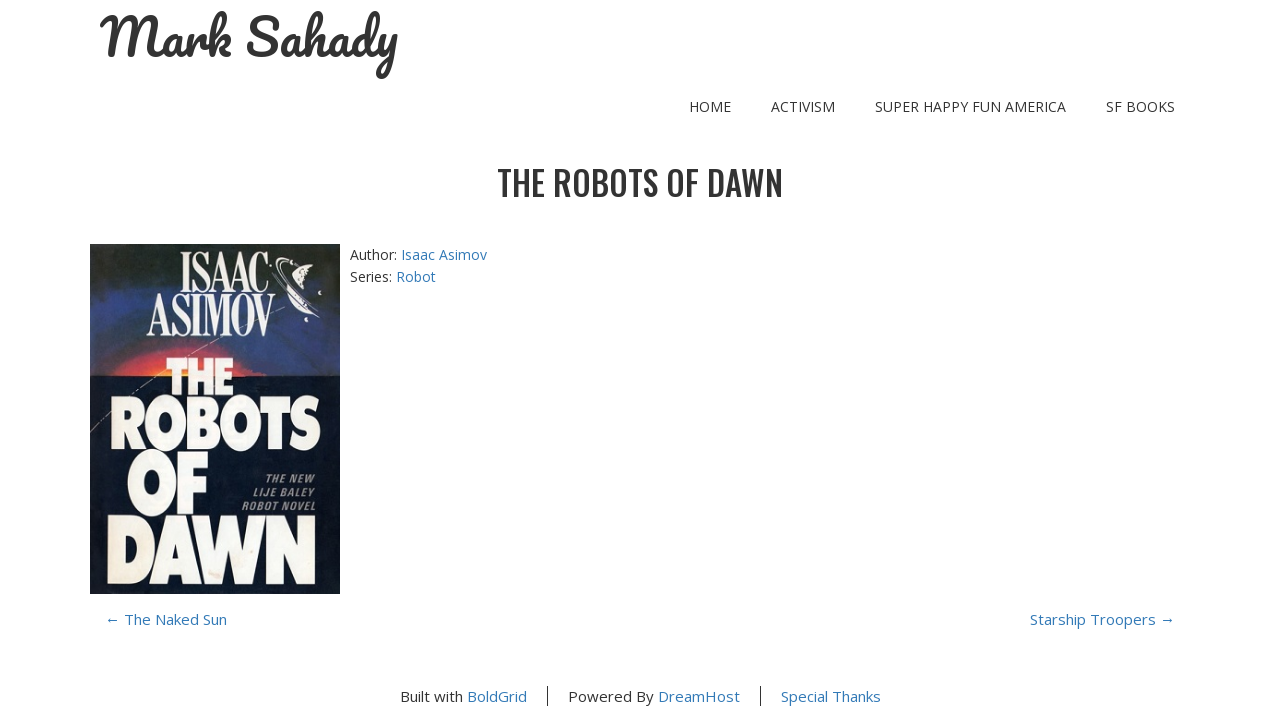

--- FILE ---
content_type: text/html; charset=UTF-8
request_url: https://www.marksahady.com/review/the-robots-of-dawn/
body_size: 16015
content:
<!doctype html>
<!-- BGTFW Version: 2.5.2 -->
<html lang="en-US" class='no-bgtfw no-js'>
<head>
	<meta http-equiv="x-ua-compatible" content="ie=edge">
	<meta name="viewport" content="width=device-width, initial-scale=1">
	<meta charset="UTF-8">
	<title>The Robots Of Dawn | Mark Sahady</title>
<meta name='robots' content='max-image-preview:large' />
<meta name="robots" content="index,follow" />
<link rel="canonical" href="https://www.marksahady.com/review/the-robots-of-dawn/" />
<meta property="og:locale" content="en_US" />
<meta property="og:type" content="article" />
<meta property="og:title" content="The Robots Of Dawn, Mark Sahady" />
<meta property="og:url" content="https://www.marksahady.com/review/the-robots-of-dawn/" />
<meta property="og:site_name" name="copyright" content="Mark Sahady" />
<link rel='dns-prefetch' href='//cdnjs.cloudflare.com' />
<link rel='dns-prefetch' href='//stats.wp.com' />
<link href='https://fonts.gstatic.com' crossorigin rel='preconnect' />
<link rel="alternate" type="application/rss+xml" title="Mark Sahady &raquo; Feed" href="https://www.marksahady.com/feed/" />
<link rel="alternate" type="application/rss+xml" title="Mark Sahady &raquo; Comments Feed" href="https://www.marksahady.com/comments/feed/" />
<link rel="alternate" title="oEmbed (JSON)" type="application/json+oembed" href="https://www.marksahady.com/wp-json/oembed/1.0/embed?url=https%3A%2F%2Fwww.marksahady.com%2Freview%2Fthe-robots-of-dawn%2F" />
<link rel="alternate" title="oEmbed (XML)" type="text/xml+oembed" href="https://www.marksahady.com/wp-json/oembed/1.0/embed?url=https%3A%2F%2Fwww.marksahady.com%2Freview%2Fthe-robots-of-dawn%2F&#038;format=xml" />
<style id='wp-img-auto-sizes-contain-inline-css' type='text/css'>
img:is([sizes=auto i],[sizes^="auto," i]){contain-intrinsic-size:3000px 1500px}
/*# sourceURL=wp-img-auto-sizes-contain-inline-css */
</style>
<link rel='stylesheet' id='formidable-css' href='https://www.marksahady.com/wp-content/plugins/formidable/css/formidableforms.css?ver=1232102' type='text/css' media='all' />
<style id='wp-emoji-styles-inline-css' type='text/css'>

	img.wp-smiley, img.emoji {
		display: inline !important;
		border: none !important;
		box-shadow: none !important;
		height: 1em !important;
		width: 1em !important;
		margin: 0 0.07em !important;
		vertical-align: -0.1em !important;
		background: none !important;
		padding: 0 !important;
	}
/*# sourceURL=wp-emoji-styles-inline-css */
</style>
<link rel='stylesheet' id='wp-block-library-css' href='https://www.marksahady.com/wp-includes/css/dist/block-library/style.min.css?ver=6.9' type='text/css' media='all' />
<style id='global-styles-inline-css' type='text/css'>
:root{--wp--preset--aspect-ratio--square: 1;--wp--preset--aspect-ratio--4-3: 4/3;--wp--preset--aspect-ratio--3-4: 3/4;--wp--preset--aspect-ratio--3-2: 3/2;--wp--preset--aspect-ratio--2-3: 2/3;--wp--preset--aspect-ratio--16-9: 16/9;--wp--preset--aspect-ratio--9-16: 9/16;--wp--preset--color--black: #000000;--wp--preset--color--cyan-bluish-gray: #abb8c3;--wp--preset--color--white: #ffffff;--wp--preset--color--pale-pink: #f78da7;--wp--preset--color--vivid-red: #cf2e2e;--wp--preset--color--luminous-vivid-orange: #ff6900;--wp--preset--color--luminous-vivid-amber: #fcb900;--wp--preset--color--light-green-cyan: #7bdcb5;--wp--preset--color--vivid-green-cyan: #00d084;--wp--preset--color--pale-cyan-blue: #8ed1fc;--wp--preset--color--vivid-cyan-blue: #0693e3;--wp--preset--color--vivid-purple: #9b51e0;--wp--preset--gradient--vivid-cyan-blue-to-vivid-purple: linear-gradient(135deg,rgb(6,147,227) 0%,rgb(155,81,224) 100%);--wp--preset--gradient--light-green-cyan-to-vivid-green-cyan: linear-gradient(135deg,rgb(122,220,180) 0%,rgb(0,208,130) 100%);--wp--preset--gradient--luminous-vivid-amber-to-luminous-vivid-orange: linear-gradient(135deg,rgb(252,185,0) 0%,rgb(255,105,0) 100%);--wp--preset--gradient--luminous-vivid-orange-to-vivid-red: linear-gradient(135deg,rgb(255,105,0) 0%,rgb(207,46,46) 100%);--wp--preset--gradient--very-light-gray-to-cyan-bluish-gray: linear-gradient(135deg,rgb(238,238,238) 0%,rgb(169,184,195) 100%);--wp--preset--gradient--cool-to-warm-spectrum: linear-gradient(135deg,rgb(74,234,220) 0%,rgb(151,120,209) 20%,rgb(207,42,186) 40%,rgb(238,44,130) 60%,rgb(251,105,98) 80%,rgb(254,248,76) 100%);--wp--preset--gradient--blush-light-purple: linear-gradient(135deg,rgb(255,206,236) 0%,rgb(152,150,240) 100%);--wp--preset--gradient--blush-bordeaux: linear-gradient(135deg,rgb(254,205,165) 0%,rgb(254,45,45) 50%,rgb(107,0,62) 100%);--wp--preset--gradient--luminous-dusk: linear-gradient(135deg,rgb(255,203,112) 0%,rgb(199,81,192) 50%,rgb(65,88,208) 100%);--wp--preset--gradient--pale-ocean: linear-gradient(135deg,rgb(255,245,203) 0%,rgb(182,227,212) 50%,rgb(51,167,181) 100%);--wp--preset--gradient--electric-grass: linear-gradient(135deg,rgb(202,248,128) 0%,rgb(113,206,126) 100%);--wp--preset--gradient--midnight: linear-gradient(135deg,rgb(2,3,129) 0%,rgb(40,116,252) 100%);--wp--preset--font-size--small: 13px;--wp--preset--font-size--medium: 20px;--wp--preset--font-size--large: 36px;--wp--preset--font-size--x-large: 42px;--wp--preset--spacing--20: 0.44rem;--wp--preset--spacing--30: 0.67rem;--wp--preset--spacing--40: 1rem;--wp--preset--spacing--50: 1.5rem;--wp--preset--spacing--60: 2.25rem;--wp--preset--spacing--70: 3.38rem;--wp--preset--spacing--80: 5.06rem;--wp--preset--shadow--natural: 6px 6px 9px rgba(0, 0, 0, 0.2);--wp--preset--shadow--deep: 12px 12px 50px rgba(0, 0, 0, 0.4);--wp--preset--shadow--sharp: 6px 6px 0px rgba(0, 0, 0, 0.2);--wp--preset--shadow--outlined: 6px 6px 0px -3px rgb(255, 255, 255), 6px 6px rgb(0, 0, 0);--wp--preset--shadow--crisp: 6px 6px 0px rgb(0, 0, 0);}:where(.is-layout-flex){gap: 0.5em;}:where(.is-layout-grid){gap: 0.5em;}body .is-layout-flex{display: flex;}.is-layout-flex{flex-wrap: wrap;align-items: center;}.is-layout-flex > :is(*, div){margin: 0;}body .is-layout-grid{display: grid;}.is-layout-grid > :is(*, div){margin: 0;}:where(.wp-block-columns.is-layout-flex){gap: 2em;}:where(.wp-block-columns.is-layout-grid){gap: 2em;}:where(.wp-block-post-template.is-layout-flex){gap: 1.25em;}:where(.wp-block-post-template.is-layout-grid){gap: 1.25em;}.has-black-color{color: var(--wp--preset--color--black) !important;}.has-cyan-bluish-gray-color{color: var(--wp--preset--color--cyan-bluish-gray) !important;}.has-white-color{color: var(--wp--preset--color--white) !important;}.has-pale-pink-color{color: var(--wp--preset--color--pale-pink) !important;}.has-vivid-red-color{color: var(--wp--preset--color--vivid-red) !important;}.has-luminous-vivid-orange-color{color: var(--wp--preset--color--luminous-vivid-orange) !important;}.has-luminous-vivid-amber-color{color: var(--wp--preset--color--luminous-vivid-amber) !important;}.has-light-green-cyan-color{color: var(--wp--preset--color--light-green-cyan) !important;}.has-vivid-green-cyan-color{color: var(--wp--preset--color--vivid-green-cyan) !important;}.has-pale-cyan-blue-color{color: var(--wp--preset--color--pale-cyan-blue) !important;}.has-vivid-cyan-blue-color{color: var(--wp--preset--color--vivid-cyan-blue) !important;}.has-vivid-purple-color{color: var(--wp--preset--color--vivid-purple) !important;}.has-black-background-color{background-color: var(--wp--preset--color--black) !important;}.has-cyan-bluish-gray-background-color{background-color: var(--wp--preset--color--cyan-bluish-gray) !important;}.has-white-background-color{background-color: var(--wp--preset--color--white) !important;}.has-pale-pink-background-color{background-color: var(--wp--preset--color--pale-pink) !important;}.has-vivid-red-background-color{background-color: var(--wp--preset--color--vivid-red) !important;}.has-luminous-vivid-orange-background-color{background-color: var(--wp--preset--color--luminous-vivid-orange) !important;}.has-luminous-vivid-amber-background-color{background-color: var(--wp--preset--color--luminous-vivid-amber) !important;}.has-light-green-cyan-background-color{background-color: var(--wp--preset--color--light-green-cyan) !important;}.has-vivid-green-cyan-background-color{background-color: var(--wp--preset--color--vivid-green-cyan) !important;}.has-pale-cyan-blue-background-color{background-color: var(--wp--preset--color--pale-cyan-blue) !important;}.has-vivid-cyan-blue-background-color{background-color: var(--wp--preset--color--vivid-cyan-blue) !important;}.has-vivid-purple-background-color{background-color: var(--wp--preset--color--vivid-purple) !important;}.has-black-border-color{border-color: var(--wp--preset--color--black) !important;}.has-cyan-bluish-gray-border-color{border-color: var(--wp--preset--color--cyan-bluish-gray) !important;}.has-white-border-color{border-color: var(--wp--preset--color--white) !important;}.has-pale-pink-border-color{border-color: var(--wp--preset--color--pale-pink) !important;}.has-vivid-red-border-color{border-color: var(--wp--preset--color--vivid-red) !important;}.has-luminous-vivid-orange-border-color{border-color: var(--wp--preset--color--luminous-vivid-orange) !important;}.has-luminous-vivid-amber-border-color{border-color: var(--wp--preset--color--luminous-vivid-amber) !important;}.has-light-green-cyan-border-color{border-color: var(--wp--preset--color--light-green-cyan) !important;}.has-vivid-green-cyan-border-color{border-color: var(--wp--preset--color--vivid-green-cyan) !important;}.has-pale-cyan-blue-border-color{border-color: var(--wp--preset--color--pale-cyan-blue) !important;}.has-vivid-cyan-blue-border-color{border-color: var(--wp--preset--color--vivid-cyan-blue) !important;}.has-vivid-purple-border-color{border-color: var(--wp--preset--color--vivid-purple) !important;}.has-vivid-cyan-blue-to-vivid-purple-gradient-background{background: var(--wp--preset--gradient--vivid-cyan-blue-to-vivid-purple) !important;}.has-light-green-cyan-to-vivid-green-cyan-gradient-background{background: var(--wp--preset--gradient--light-green-cyan-to-vivid-green-cyan) !important;}.has-luminous-vivid-amber-to-luminous-vivid-orange-gradient-background{background: var(--wp--preset--gradient--luminous-vivid-amber-to-luminous-vivid-orange) !important;}.has-luminous-vivid-orange-to-vivid-red-gradient-background{background: var(--wp--preset--gradient--luminous-vivid-orange-to-vivid-red) !important;}.has-very-light-gray-to-cyan-bluish-gray-gradient-background{background: var(--wp--preset--gradient--very-light-gray-to-cyan-bluish-gray) !important;}.has-cool-to-warm-spectrum-gradient-background{background: var(--wp--preset--gradient--cool-to-warm-spectrum) !important;}.has-blush-light-purple-gradient-background{background: var(--wp--preset--gradient--blush-light-purple) !important;}.has-blush-bordeaux-gradient-background{background: var(--wp--preset--gradient--blush-bordeaux) !important;}.has-luminous-dusk-gradient-background{background: var(--wp--preset--gradient--luminous-dusk) !important;}.has-pale-ocean-gradient-background{background: var(--wp--preset--gradient--pale-ocean) !important;}.has-electric-grass-gradient-background{background: var(--wp--preset--gradient--electric-grass) !important;}.has-midnight-gradient-background{background: var(--wp--preset--gradient--midnight) !important;}.has-small-font-size{font-size: var(--wp--preset--font-size--small) !important;}.has-medium-font-size{font-size: var(--wp--preset--font-size--medium) !important;}.has-large-font-size{font-size: var(--wp--preset--font-size--large) !important;}.has-x-large-font-size{font-size: var(--wp--preset--font-size--x-large) !important;}
/*# sourceURL=global-styles-inline-css */
</style>

<style id='classic-theme-styles-inline-css' type='text/css'>
/*! This file is auto-generated */
.wp-block-button__link{color:#fff;background-color:#32373c;border-radius:9999px;box-shadow:none;text-decoration:none;padding:calc(.667em + 2px) calc(1.333em + 2px);font-size:1.125em}.wp-block-file__button{background:#32373c;color:#fff;text-decoration:none}
/*# sourceURL=/wp-includes/css/classic-themes.min.css */
</style>
<link rel='stylesheet' id='wc-gallery-style-css' href='https://www.marksahady.com/wp-content/plugins/boldgrid-gallery/includes/css/style.css?ver=1.55' type='text/css' media='all' />
<link rel='stylesheet' id='wc-gallery-popup-style-css' href='https://www.marksahady.com/wp-content/plugins/boldgrid-gallery/includes/css/magnific-popup.css?ver=1.1.0' type='text/css' media='all' />
<link rel='stylesheet' id='wc-gallery-flexslider-style-css' href='https://www.marksahady.com/wp-content/plugins/boldgrid-gallery/includes/vendors/flexslider/flexslider.css?ver=2.6.1' type='text/css' media='all' />
<link rel='stylesheet' id='wc-gallery-owlcarousel-style-css' href='https://www.marksahady.com/wp-content/plugins/boldgrid-gallery/includes/vendors/owlcarousel/assets/owl.carousel.css?ver=2.1.4' type='text/css' media='all' />
<link rel='stylesheet' id='wc-gallery-owlcarousel-theme-style-css' href='https://www.marksahady.com/wp-content/plugins/boldgrid-gallery/includes/vendors/owlcarousel/assets/owl.theme.default.css?ver=2.1.4' type='text/css' media='all' />
<link rel='stylesheet' id='rcno-default-style-css' href='https://www.marksahady.com/wp-content/plugins/recencio-book-reviews/public/templates/rcno_default/default-style.css?ver=1.0.0' type='text/css' media='all' />
<link rel='stylesheet' id='recencio-book-reviews-css' href='https://www.marksahady.com/wp-content/plugins/recencio-book-reviews/public/css/rcno-reviews-public.css?ver=1.61.0' type='text/css' media='all' />
<style id='recencio-book-reviews-inline-css' type='text/css'>

				.rcno-admin-rating span {
				    color: rgba(255, 235, 59, 1)
				}
			
					ul.rcno-taxlist-book-covers {
					    display: flex;
					    justify-content: flex-start;
					    flex-wrap: wrap;
					    list-style: none;
					}
					ul.rcno-taxlist-book-covers li {
					    flex: 0 1 85px;
					    margin: 0 10px 10px 0;
					}
					ul.rcno-taxlist-book-covers p {
					    display: none;
					}
				
/*# sourceURL=recencio-book-reviews-inline-css */
</style>
<link rel='stylesheet' id='rcno-public-ratings-styles-css' href='https://www.marksahady.com/wp-content/plugins/recencio-book-reviews/public/css/rcno-reviews-public-ratings.css?ver=1.61.0' type='text/css' media='all' />
<style id='rcno-public-ratings-styles-inline-css' type='text/css'>

				.rating .whole .l, .rating .whole .r {
				    background-color: rgba(255, 235, 59, 1)
				}
				.rating .half .l, .rating .half .r {
				    background-color: rgba(255, 235, 59, 1)
				}
				.rating .rover .l, .rating .rover .r {
				    background-color: rgba(255, 235, 59, 1)
				}
			
/*# sourceURL=rcno-public-ratings-styles-inline-css */
</style>
<link rel='stylesheet' id='wbg-selectize-css' href='//cdnjs.cloudflare.com/ajax/libs/selectize.js/0.12.6/css/selectize.bootstrap3.min.css?ver=6.9' type='text/css' media='all' />
<link rel='stylesheet' id='wbg-font-awesome-css' href='https://www.marksahady.com/wp-content/plugins/wp-books-gallery/assets/css/font-awesome/css/font-awesome.min.css?ver=4.2' type='text/css' media='' />
<link rel='stylesheet' id='wbg-front-css' href='https://www.marksahady.com/wp-content/plugins/wp-books-gallery/assets/css/wbg-front.css?ver=4.2' type='text/css' media='' />
<style id='bgtfw-body-link-inline-css' type='text/css'>
.main a {color: var(--color-1);text-decoration: none;}.main a:hover, .main a:focus {color: rgba(52,122,183,1);text-decoration: underline;}.page-header-wrapper a {color: var(--color-1);text-decoration: none;}.page-header-wrapper a:hover, .page-header-wrapper a:focus {color: rgba(52,122,183,1);text-decoration: underline;}.mce-content-body a {color: var(--color-1);text-decoration: none;}.mce-content-body a:hover, .mce-content-body a:focus {color: rgba(52,122,183,1);text-decoration: underline;}.template-header a {color: var(--color-1);text-decoration: none;}.template-header a:hover, .template-header a:focus {color: rgba(52,122,183,1);text-decoration: underline;}.boldgrid-shortcode .widget a {color: var(--color-1);text-decoration: none;}.boldgrid-shortcode .widget a:hover, .boldgrid-shortcode .widget a:focus {color: rgba(52,122,183,1);text-decoration: underline;}
.main a {color: var(--color-1);text-decoration: none;}.main a:hover, .main a:focus {color: rgba(52,122,183,1);text-decoration: underline;}.page-header-wrapper a {color: var(--color-1);text-decoration: none;}.page-header-wrapper a:hover, .page-header-wrapper a:focus {color: rgba(52,122,183,1);text-decoration: underline;}.mce-content-body a {color: var(--color-1);text-decoration: none;}.mce-content-body a:hover, .mce-content-body a:focus {color: rgba(52,122,183,1);text-decoration: underline;}.template-header a {color: var(--color-1);text-decoration: none;}.template-header a:hover, .template-header a:focus {color: rgba(52,122,183,1);text-decoration: underline;}.boldgrid-shortcode .widget a {color: var(--color-1);text-decoration: none;}.boldgrid-shortcode .widget a:hover, .boldgrid-shortcode .widget a:focus {color: rgba(52,122,183,1);text-decoration: underline;}
/*# sourceURL=bgtfw-body-link-inline-css */
</style>
<style id='sticky-header-display-inline-css' type='text/css'>
:not(BGTFW){}
/*# sourceURL=sticky-header-display-inline-css */
</style>
<link rel='stylesheet' id='font-awesome-css' href='https://www.marksahady.com/wp-content/plugins/elementor/assets/lib/font-awesome/css/font-awesome.min.css?ver=4.7.0' type='text/css' media='all' />
<link rel='stylesheet' id='icomoon-css' href='https://www.marksahady.com/wp-content/themes/crio/inc/boldgrid-theme-framework/assets/css/icomoon/style.min.css?ver=1.0.0' type='text/css' media='all' />
<link rel='stylesheet' id='bootstrap-styles-css' href='https://www.marksahady.com/wp-content/themes/crio/inc/boldgrid-theme-framework/assets/css/bootstrap/bootstrap.min.css?ver=3.3.1' type='text/css' media='all' />
<link rel='stylesheet' id='boldgrid-theme-framework-css' href='https://www.marksahady.com/wp-content/themes/crio/inc/boldgrid-theme-framework/assets/css/boldgrid-theme-framework.min.css?ver=2.6.3' type='text/css' media='all' />
<style id='boldgrid-theme-framework-inline-css' type='text/css'>
:root {--light-text:#ffffff;--dark-text:#333333;--color-1:rgb(51, 122, 183);--color-1-text-contrast:var(--light-text);--color-2:rgb(51, 51, 51);--color-2-text-contrast:var(--light-text);--color-3:rgb(255, 255, 255);--color-3-text-contrast:var(--dark-text);--color-4:rgb(51, 122, 183);--color-4-text-contrast:var(--light-text);--color-5:rgb(51, 51, 51);--color-5-text-contrast:var(--light-text);--color-neutral:rgb(255, 255, 255);--color-neutral-text-contrast:var(--dark-text);}.color-1-text-default, .color1-text-default{color: var(--color-1-text-contrast);}.color-1-text-contrast, .color1-text-contrast, .color-1-text-contrast-hover:hover, .color1-text-contrast-hover:hover, .color-1-text-contrast-hover:focus, .color1-text-contrast-hover:focus { color: var(--color-1-text-contrast) !important;}.color-1-color, .color1-color{color: var(--color-1) !important;}.color-1-background, .color1-background{background: var(--color-1) !important;}.color-1-background-color, .color1-background-color{background-color: var(--color-1) !important;}.color-1-border-color, .color1-border-color{border-color: var(--color-1) !important;}.color-2-text-default, .color2-text-default{color: var(--color-2-text-contrast);}.color-2-text-contrast, .color2-text-contrast, .color-2-text-contrast-hover:hover, .color2-text-contrast-hover:hover, .color-2-text-contrast-hover:focus, .color2-text-contrast-hover:focus { color: var(--color-2-text-contrast) !important;}.color-2-color, .color2-color{color: var(--color-2) !important;}.color-2-background, .color2-background{background: var(--color-2) !important;}.color-2-background-color, .color2-background-color{background-color: var(--color-2) !important;}.color-2-border-color, .color2-border-color{border-color: var(--color-2) !important;}.color-3-text-default, .color3-text-default{color: var(--color-3-text-contrast);}.color-3-text-contrast, .color3-text-contrast, .color-3-text-contrast-hover:hover, .color3-text-contrast-hover:hover, .color-3-text-contrast-hover:focus, .color3-text-contrast-hover:focus { color: var(--color-3-text-contrast) !important;}.color-3-color, .color3-color{color: var(--color-3) !important;}.color-3-background, .color3-background{background: var(--color-3) !important;}.color-3-background-color, .color3-background-color{background-color: var(--color-3) !important;}.color-3-border-color, .color3-border-color{border-color: var(--color-3) !important;}.color-4-text-default, .color4-text-default{color: var(--color-4-text-contrast);}.color-4-text-contrast, .color4-text-contrast, .color-4-text-contrast-hover:hover, .color4-text-contrast-hover:hover, .color-4-text-contrast-hover:focus, .color4-text-contrast-hover:focus { color: var(--color-4-text-contrast) !important;}.color-4-color, .color4-color{color: var(--color-4) !important;}.color-4-background, .color4-background{background: var(--color-4) !important;}.color-4-background-color, .color4-background-color{background-color: var(--color-4) !important;}.color-4-border-color, .color4-border-color{border-color: var(--color-4) !important;}.color-5-text-default, .color5-text-default{color: var(--color-5-text-contrast);}.color-5-text-contrast, .color5-text-contrast, .color-5-text-contrast-hover:hover, .color5-text-contrast-hover:hover, .color-5-text-contrast-hover:focus, .color5-text-contrast-hover:focus { color: var(--color-5-text-contrast) !important;}.color-5-color, .color5-color{color: var(--color-5) !important;}.color-5-background, .color5-background{background: var(--color-5) !important;}.color-5-background-color, .color5-background-color{background-color: var(--color-5) !important;}.color-5-border-color, .color5-border-color{border-color: var(--color-5) !important;}.color-neutral-text-default, .colorneutral-text-default{color: var(--color-neutral-text-contrast);}.color-neutral-text-contrast, .colorneutral-text-contrast, .color-neutral-text-contrast-hover:hover, .colorneutral-text-contrast-hover:hover, .color-neutral-text-contrast-hover:focus, .colorneutral-text-contrast-hover:focus { color: var(--color-neutral-text-contrast) !important;}.color-neutral-color, .colorneutral-color{color: var(--color-neutral) !important;}.color-neutral-background, .colorneutral-background{background: var(--color-neutral) !important;}.color-neutral-background-color, .colorneutral-background-color{background-color: var(--color-neutral) !important;}.color-neutral-border-color, .colorneutral-border-color{border-color: var(--color-neutral) !important;}
/*# sourceURL=boldgrid-theme-framework-inline-css */
</style>
<link rel='stylesheet' id='bgtfw-smartmenus-css' href='https://www.marksahady.com/wp-content/themes/crio/inc/boldgrid-theme-framework/assets/css/smartmenus/sm-core-css.css?ver=2.6.3' type='text/css' media='all' />
<link rel='stylesheet' id='bgtfw-hamburgers-css' href='https://www.marksahady.com/wp-content/themes/crio/inc/boldgrid-theme-framework/assets/css/hamburgers/hamburgers.min.css?ver=2.6.3' type='text/css' media='all' />
<style id='bgtfw-hamburgers-inline-css' type='text/css'>
.main-menu-btn .hamburger-inner,.main-menu-btn .hamburger-inner:before,.main-menu-btn .hamburger-inner:after {background-color: rgb(51,122,183);}.social-menu-btn .hamburger-inner,.social-menu-btn .hamburger-inner:before,.social-menu-btn .hamburger-inner:after {background-color: rgb(51,122,183);}
/*# sourceURL=bgtfw-hamburgers-inline-css */
</style>
<link rel='stylesheet' id='hover.css-css' href='https://www.marksahady.com/wp-content/themes/crio/inc/boldgrid-theme-framework/assets/css/hover.css/hover-min.css?ver=2.6.3' type='text/css' media='all' />
<style id='hover-main-inline-css' type='text/css'>
#main-menu .hvr-grow a{box-shadow:0 0 1px transparent}#main-menu .hvr-shrink a{box-shadow:0 0 1px transparent}#main-menu .hvr-pulse a{box-shadow:0 0 1px transparent}#main-menu .hvr-pulse-grow a{box-shadow:0 0 1px transparent}#main-menu .hvr-pulse-shrink a{box-shadow:0 0 1px transparent}#main-menu .hvr-push a{box-shadow:0 0 1px transparent}#main-menu .hvr-pop a{box-shadow:0 0 1px transparent}#main-menu .hvr-bounce-in a{box-shadow:0 0 1px transparent}#main-menu .hvr-bounce-out a{box-shadow:0 0 1px transparent}#main-menu .hvr-rotate a{box-shadow:0 0 1px transparent}#main-menu .hvr-grow-rotate a{box-shadow:0 0 1px transparent}#main-menu .hvr-float a{box-shadow:0 0 1px transparent}#main-menu .hvr-sink a{box-shadow:0 0 1px transparent}#main-menu .hvr-bob a{box-shadow:0 0 1px transparent}#main-menu .hvr-hang a{box-shadow:0 0 1px transparent}#main-menu .hvr-skew a{box-shadow:0 0 1px transparent}#main-menu .hvr-skew-forward a{box-shadow:0 0 1px transparent}#main-menu .hvr-skew-backward a{box-shadow:0 0 1px transparent}#main-menu .hvr-wobble-vertical a{box-shadow:0 0 1px transparent}#main-menu .hvr-wobble-horizontal a{box-shadow:0 0 1px transparent}#main-menu .hvr-wobble-to-bottom-right a{box-shadow:0 0 1px transparent}#main-menu .hvr-wobble-to-top-right a{box-shadow:0 0 1px transparent}#main-menu .hvr-wobble-top a{box-shadow:0 0 1px transparent}#main-menu .hvr-wobble-bottom a{box-shadow:0 0 1px transparent}#main-menu .hvr-wobble-skew a{box-shadow:0 0 1px transparent}#main-menu .hvr-buzz a{box-shadow:0 0 1px transparent}#main-menu .hvr-buzz-out a{box-shadow:0 0 1px transparent}#main-menu .hvr-forward a{box-shadow:0 0 1px transparent}#main-menu .hvr-backward a{box-shadow:0 0 1px transparent}#main-menu .hvr-fade a{box-shadow:0 0 1px transparent}#main-menu .hvr-fade a:active,#main-menu .hvr-fade a:focus,#main-menu .hvr-fade a:hover{background-color:var(--color-1);color:var(--color-3)}#main-menu .hvr-back-pulse a{box-shadow:0 0 1px transparent}#main-menu .hvr-back-pulse a:active,#main-menu .hvr-back-pulse a:focus,#main-menu .hvr-back-pulse a:hover{background-color:var(--color-1);color:var(--color-3)}#main-menu .hvr-sweep-to-right a{box-shadow:0 0 1px transparent}#main-menu .hvr-sweep-to-right a:before{background-color:var(--color-1)}#main-menu .hvr-sweep-to-right a:active,#main-menu .hvr-sweep-to-right a:focus,#main-menu .hvr-sweep-to-right a:hover{color:var(--color-3)}#main-menu .hvr-sweep-to-left a{box-shadow:0 0 1px transparent}#main-menu .hvr-sweep-to-left a:before{background-color:var(--color-1)}#main-menu .hvr-sweep-to-left a:active,#main-menu .hvr-sweep-to-left a:focus,#main-menu .hvr-sweep-to-left a:hover{color:var(--color-3)}#main-menu .hvr-sweep-to-bottom a{box-shadow:0 0 1px transparent}#main-menu .hvr-sweep-to-bottom a:before{background-color:var(--color-1)}#main-menu .hvr-sweep-to-bottom a:active,#main-menu .hvr-sweep-to-bottom a:focus,#main-menu .hvr-sweep-to-bottom a:hover{color:var(--color-3)}#main-menu .hvr-sweep-to-top a{box-shadow:0 0 1px transparent}#main-menu .hvr-sweep-to-top a:before{background-color:var(--color-1)}#main-menu .hvr-sweep-to-top a:active,#main-menu .hvr-sweep-to-top a:focus,#main-menu .hvr-sweep-to-top a:hover{color:var(--color-3)}#main-menu .hvr-bounce-to-right a{box-shadow:0 0 1px transparent}#main-menu .hvr-bounce-to-right a:before{background-color:var(--color-1)}#main-menu .hvr-bounce-to-right a:active,#main-menu .hvr-bounce-to-right a:focus,#main-menu .hvr-bounce-to-right a:hover{color:var(--color-3)}#main-menu .hvr-bounce-to-left a{box-shadow:0 0 1px transparent}#main-menu .hvr-bounce-to-left a:before{background-color:var(--color-1)}#main-menu .hvr-bounce-to-left a:active,#main-menu .hvr-bounce-to-left a:focus,#main-menu .hvr-bounce-to-left a:hover{color:var(--color-3)}#main-menu .hvr-bounce-to-bottom a{box-shadow:0 0 1px transparent}#main-menu .hvr-bounce-to-bottom a:before{background-color:var(--color-1)}#main-menu .hvr-bounce-to-bottom a:active,#main-menu .hvr-bounce-to-bottom a:focus,#main-menu .hvr-bounce-to-bottom a:hover{color:var(--color-3)}#main-menu .hvr-bounce-to-top a{box-shadow:0 0 1px transparent}#main-menu .hvr-bounce-to-top a:before{background-color:var(--color-1)}#main-menu .hvr-bounce-to-top a:active,#main-menu .hvr-bounce-to-top a:focus,#main-menu .hvr-bounce-to-top a:hover{color:var(--color-3)}#main-menu .hvr-radial-out a{box-shadow:0 0 1px transparent;background-color:var(--color-3)}#main-menu .hvr-radial-out a:before{background-color:var(--color-1)}#main-menu .hvr-radial-out a:active,#main-menu .hvr-radial-out a:focus,#main-menu .hvr-radial-out a:hover{color:var(--color-3)}#main-menu .hvr-radial-in a{box-shadow:0 0 1px transparent;background-color:var(--color-1)}#main-menu .hvr-radial-in a:before{background-color:var(--color-3)}#main-menu .hvr-radial-in a:active,#main-menu .hvr-radial-in a:focus,#main-menu .hvr-radial-in a:hover{color:var(--color-3)}#main-menu .hvr-rectangle-in a{box-shadow:0 0 1px transparent;background-color:var(--color-1)}#main-menu .hvr-rectangle-in a:before{background-color:var(--color-3)}#main-menu .hvr-rectangle-in a:active,#main-menu .hvr-rectangle-in a:focus,#main-menu .hvr-rectangle-in a:hover{color:var(--color-3)}#main-menu .hvr-rectangle-out a{box-shadow:0 0 1px transparent;background-color:var(--color-3)}#main-menu .hvr-rectangle-out a:before{background-color:var(--color-1)}#main-menu .hvr-rectangle-out a:active,#main-menu .hvr-rectangle-out a:focus,#main-menu .hvr-rectangle-out a:hover{color:var(--color-3)}#main-menu .hvr-shutter-in-horizontal a{box-shadow:0 0 1px transparent;background-color:var(--color-1)}#main-menu .hvr-shutter-in-horizontal a:before{background-color:var(--color-3)}#main-menu .hvr-shutter-in-horizontal a:active,#main-menu .hvr-shutter-in-horizontal a:focus,#main-menu .hvr-shutter-in-horizontal a:hover{color:var(--color-3)}#main-menu .hvr-shutter-out-horizontal a{box-shadow:0 0 1px transparent;background-color:var(--color-3)}#main-menu .hvr-shutter-out-horizontal a:before{background-color:var(--color-1)}#main-menu .hvr-shutter-out-horizontal a:active,#main-menu .hvr-shutter-out-horizontal a:focus,#main-menu .hvr-shutter-out-horizontal a:hover{color:var(--color-3)}#main-menu .hvr-shutter-in-vertical a{box-shadow:0 0 1px transparent;background-color:var(--color-1)}#main-menu .hvr-shutter-in-vertical a:before{background-color:var(--color-3)}#main-menu .hvr-shutter-in-vertical a:active,#main-menu .hvr-shutter-in-vertical a:focus,#main-menu .hvr-shutter-in-vertical a:hover{color:var(--color-3)}#main-menu .hvr-shutter-out-vertical a{box-shadow:0 0 1px transparent;background-color:var(--color-3)}#main-menu .hvr-shutter-out-vertical a:before{background-color:var(--color-1)}#main-menu .hvr-shutter-out-vertical a:active,#main-menu .hvr-shutter-out-vertical a:focus,#main-menu .hvr-shutter-out-vertical a:hover{color:var(--color-3)}#main-menu .hvr-border-fade a{box-shadow:0 0 1px transparent;box-shadow:inset 0 0 0 4px var(--color-3),0 0 1px transparent}#main-menu .hvr-border-fade a:active,#main-menu .hvr-border-fade a:focus,#main-menu .hvr-border-fade a:hover{box-shadow:inset 0 0 0 4px var(--color-1),0 0 1px transparent}#main-menu .hvr-hollow a{box-shadow:0 0 1px transparent;box-shadow:inset 0 0 0 4px var(--color-3),0 0 1px transparent}#main-menu .hvr-trim a{box-shadow:0 0 1px transparent}#main-menu .hvr-trim a:before{border-color:var(--color-3)}#main-menu .hvr-ripple-out a{box-shadow:0 0 1px transparent}#main-menu .hvr-ripple-out a:before{border-color:var(--color-3)}#main-menu .hvr-ripple-in a{box-shadow:0 0 1px transparent}#main-menu .hvr-ripple-in a:before{border-color:var(--color-3)}#main-menu .hvr-outline-out a{box-shadow:0 0 1px transparent}#main-menu .hvr-outline-out a:before{border-color:var(--color-3)}#main-menu .hvr-outline-in a{box-shadow:0 0 1px transparent}#main-menu .hvr-outline-in a:before{border-color:var(--color-3)}#main-menu .hvr-round-corners a{box-shadow:0 0 1px transparent}#main-menu .hvr-underline-from-left a{box-shadow:0 0 1px transparent}#main-menu .hvr-underline-from-left a:before{background-color:var(--color-1)}#main-menu .hvr-underline-from-center a{box-shadow:0 0 1px transparent}#main-menu .hvr-underline-from-center a:before{background-color:var(--color-1)}#main-menu .hvr-underline-from-right a{box-shadow:0 0 1px transparent}#main-menu .hvr-underline-from-right a:before{background-color:var(--color-1)}#main-menu .hvr-overline-from-left a{box-shadow:0 0 1px transparent}#main-menu .hvr-overline-from-left a:before{background-color:var(--color-1)}#main-menu .hvr-overline-from-center a{box-shadow:0 0 1px transparent}#main-menu .hvr-overline-from-center a:before{background-color:var(--color-1)}#main-menu .hvr-overline-from-right a{box-shadow:0 0 1px transparent}#main-menu .hvr-overline-from-right a:before{background-color:var(--color-1)}#main-menu .hvr-reveal a{box-shadow:0 0 1px transparent}#main-menu .hvr-reveal a:before{border:0 solid var(--color-1)}#main-menu .hvr-underline-reveal a{box-shadow:0 0 1px transparent}#main-menu .hvr-underline-reveal a:before{background-color:var(--color-1)}#main-menu .hvr-overline-reveal a{box-shadow:0 0 1px transparent}#main-menu .hvr-overline-reveal a:before{background-color:var(--color-1)}#main-menu .hvr-glow a{box-shadow:0 0 1px transparent}#main-menu .hvr-glow a:active,#main-menu .hvr-glow a:focus,#main-menu .hvr-glow a:hover{box-shadow:0 0 8px rgba(0,0,0,.6)}#main-menu .hvr-shadow a{box-shadow:0 0 1px transparent}#main-menu .hvr-shadow a:active,#main-menu .hvr-shadow a:focus,#main-menu .hvr-shadow a:hover{box-shadow:0 10px 10px -10px rgba(0,0,0,.5)}#main-menu .hvr-grow-shadow a{box-shadow:0 0 1px transparent}#main-menu .hvr-grow-shadow a:active,#main-menu .hvr-grow-shadow a:focus,#main-menu .hvr-grow-shadow a:hover{box-shadow:0 10px 10px -10px rgba(0,0,0,.5)}#main-menu .hvr-box-shadow-outset a{box-shadow:0 0 1px transparent}#main-menu .hvr-box-shadow-outset a:active,#main-menu .hvr-box-shadow-outset a:focus,#main-menu .hvr-box-shadow-outset a:hover{box-shadow:2px 2px 2px rgba(0,0,0,.6)}#main-menu .hvr-box-shadow-inset a{box-shadow:0 0 1px transparent;box-shadow:inset 0 0 0 rgba(0,0,0,.6),0 0 1px transparent}#main-menu .hvr-box-shadow-inset a:active,#main-menu .hvr-box-shadow-inset a:focus,#main-menu .hvr-box-shadow-inset a:hover{box-shadow:inset 2px 2px 2px rgba(0,0,0,.6),0 0 1px transparent}#main-menu .hvr-float-shadow a{box-shadow:0 0 1px transparent}#main-menu .hvr-shadow-radial a{box-shadow:0 0 1px transparent}#main-menu .hvr-bubble-top a{box-shadow:0 0 1px transparent}#main-menu .hvr-bubble-top a:before{border-color:transparent transparent var(--color-3)}#main-menu .hvr-bubble-right a{box-shadow:0 0 1px transparent}#main-menu .hvr-bubble-right a:before{border-color:transparent transparent transparent var(--color-3)}#main-menu .hvr-bubble-bottom a{box-shadow:0 0 1px transparent}#main-menu .hvr-bubble-bottom a:before{border-color:var(--color-3) transparent transparent}#main-menu .hvr-bubble-left a{box-shadow:0 0 1px transparent}#main-menu .hvr-bubble-left a:before{border-color:transparent var(--color-3) transparent transparent}#main-menu .hvr-bubble-float-top a{box-shadow:0 0 1px transparent}#main-menu .hvr-bubble-float-top a:before{border-color:transparent transparent var(--color-3)}#main-menu .hvr-bubble-float-right a{box-shadow:0 0 1px transparent}#main-menu .hvr-bubble-float-right a:before{border-color:transparent transparent transparent var(--color-3)}#main-menu .hvr-bubble-float-bottom a{box-shadow:0 0 1px transparent}#main-menu .hvr-bubble-float-bottom a:before{border-color:var(--color-3) transparent transparent}#main-menu .hvr-bubble-float-left a{box-shadow:0 0 1px transparent}#main-menu .hvr-bubble-float-left a:before{border-color:transparent var(--color-3) transparent transparent}#main-menu .hvr-icon-back a{box-shadow:0 0 1px transparent}#main-menu .hvr-icon-forward a{box-shadow:0 0 1px transparent}#main-menu .hvr-icon-down a{box-shadow:0 0 1px transparent}#main-menu .hvr-icon-up a{box-shadow:0 0 1px transparent}#main-menu .hvr-icon-spin a{box-shadow:0 0 1px transparent}#main-menu .hvr-icon-drop a{box-shadow:0 0 1px transparent}#main-menu .hvr-icon-fade a{box-shadow:0 0 1px transparent}#main-menu .hvr-icon-fade a:active .hvr-icon a,#main-menu .hvr-icon-fade a:focus .hvr-icon a,#main-menu .hvr-icon-fade a:hover .hvr-icon a{color:#0f9e5e}#main-menu .hvr-icon-float-away a{box-shadow:0 0 1px transparent}#main-menu .hvr-icon-sink-away a{box-shadow:0 0 1px transparent}#main-menu .hvr-icon-grow a{box-shadow:0 0 1px transparent}#main-menu .hvr-icon-shrink a{box-shadow:0 0 1px transparent}#main-menu .hvr-icon-pulse a{box-shadow:0 0 1px transparent}#main-menu .hvr-icon-pulse-grow a{box-shadow:0 0 1px transparent}#main-menu .hvr-icon-pulse-shrink a{box-shadow:0 0 1px transparent}#main-menu .hvr-icon-push a{box-shadow:0 0 1px transparent}#main-menu .hvr-icon-pop a{box-shadow:0 0 1px transparent}#main-menu .hvr-icon-bounce a{box-shadow:0 0 1px transparent}#main-menu .hvr-icon-rotate a{box-shadow:0 0 1px transparent}#main-menu .hvr-icon-grow-rotate a{box-shadow:0 0 1px transparent}#main-menu .hvr-icon-float a{box-shadow:0 0 1px transparent}#main-menu .hvr-icon-sink a{box-shadow:0 0 1px transparent}#main-menu .hvr-icon-bob a{box-shadow:0 0 1px transparent}#main-menu .hvr-icon-hang a{box-shadow:0 0 1px transparent}#main-menu .hvr-icon-wobble-horizontal a{box-shadow:0 0 1px transparent}#main-menu .hvr-icon-wobble-vertical a{box-shadow:0 0 1px transparent}#main-menu .hvr-icon-buzz a{box-shadow:0 0 1px transparent}#main-menu .hvr-icon-buzz-out a{box-shadow:0 0 1px transparent}#main-menu .hvr-curl-top-left a{box-shadow:0 0 1px transparent}#main-menu .hvr-curl-top-left a:before{background-color:var(--color-3);box-shadow:1px 1px 1px rgba(0,0,0,.4)}#main-menu .hvr-curl-top-right a{box-shadow:0 0 1px transparent}#main-menu .hvr-curl-top-right a:before{background-color:var(--color-3);box-shadow:-1px 1px 1px rgba(0,0,0,.4)}#main-menu .hvr-curl-bottom-right a{box-shadow:0 0 1px transparent}#main-menu .hvr-curl-bottom-right a:before{background-color:var(--color-3);box-shadow:-1px -1px 1px rgba(0,0,0,.4)}#main-menu .hvr-curl-bottom-left a{box-shadow:0 0 1px transparent}#main-menu .hvr-curl-bottom-left a:before{background-color:var(--color-3);box-shadow:1px -1px 1px rgba(0,0,0,.4)}
/*# sourceURL=hover-main-inline-css */
</style>
<style id='active-link-color-main-inline-css' type='text/css'>
#main-menu .current-menu-item > a,#main-menu .current-menu-ancestor > a,#main-menu .current-menu-parent > a { color: var(--color-1); }
/*# sourceURL=active-link-color-main-inline-css */
</style>
<style id='menu-colors-main-inline-css' type='text/css'>
.header-left #main-menu, .header-right #main-menu { background-color: rgba(38,38,38,1); }@media (min-width: 768px) {#main-menu.sm-clean ul {background-color: rgb(38,38,38);}#main-menu.sm-clean ul a, #main-menu.sm-clean ul a:hover, #main-menu.sm-clean ul a:focus, #main-menu.sm-clean ul a:active, #main-menu.sm-clean ul a.highlighted, #main-menu.sm-clean span.scroll-up, #main-menu.sm-clean span.scroll-down, #main-menu.sm-clean span.scroll-up:hover, #main-menu.sm-clean span.scroll-down:hover { background-color:rgba(38,38,38,0.4);}#main-menu.sm-clean ul { border: 1px solid rgba(38,38,38,0.4);}#main-menu.sm-clean > li > ul:before, #main-menu.sm-clean > li > ul:after { border-color: transparent transparent rgb(38,38,38) transparent;}}
/*# sourceURL=menu-colors-main-inline-css */
</style>
<style id='hover-social-inline-css' type='text/css'>
#social-menu .hvr-grow a{box-shadow:0 0 1px transparent}#social-menu .hvr-shrink a{box-shadow:0 0 1px transparent}#social-menu .hvr-pulse a{box-shadow:0 0 1px transparent}#social-menu .hvr-pulse-grow a{box-shadow:0 0 1px transparent}#social-menu .hvr-pulse-shrink a{box-shadow:0 0 1px transparent}#social-menu .hvr-push a{box-shadow:0 0 1px transparent}#social-menu .hvr-pop a{box-shadow:0 0 1px transparent}#social-menu .hvr-bounce-in a{box-shadow:0 0 1px transparent}#social-menu .hvr-bounce-out a{box-shadow:0 0 1px transparent}#social-menu .hvr-rotate a{box-shadow:0 0 1px transparent}#social-menu .hvr-grow-rotate a{box-shadow:0 0 1px transparent}#social-menu .hvr-float a{box-shadow:0 0 1px transparent}#social-menu .hvr-sink a{box-shadow:0 0 1px transparent}#social-menu .hvr-bob a{box-shadow:0 0 1px transparent}#social-menu .hvr-hang a{box-shadow:0 0 1px transparent}#social-menu .hvr-skew a{box-shadow:0 0 1px transparent}#social-menu .hvr-skew-forward a{box-shadow:0 0 1px transparent}#social-menu .hvr-skew-backward a{box-shadow:0 0 1px transparent}#social-menu .hvr-wobble-vertical a{box-shadow:0 0 1px transparent}#social-menu .hvr-wobble-horizontal a{box-shadow:0 0 1px transparent}#social-menu .hvr-wobble-to-bottom-right a{box-shadow:0 0 1px transparent}#social-menu .hvr-wobble-to-top-right a{box-shadow:0 0 1px transparent}#social-menu .hvr-wobble-top a{box-shadow:0 0 1px transparent}#social-menu .hvr-wobble-bottom a{box-shadow:0 0 1px transparent}#social-menu .hvr-wobble-skew a{box-shadow:0 0 1px transparent}#social-menu .hvr-buzz a{box-shadow:0 0 1px transparent}#social-menu .hvr-buzz-out a{box-shadow:0 0 1px transparent}#social-menu .hvr-forward a{box-shadow:0 0 1px transparent}#social-menu .hvr-backward a{box-shadow:0 0 1px transparent}#social-menu .hvr-fade a{box-shadow:0 0 1px transparent}#social-menu .hvr-fade a:active,#social-menu .hvr-fade a:focus,#social-menu .hvr-fade a:hover{background-color:var(--color-3);color:var(--color-3)}#social-menu .hvr-back-pulse a{box-shadow:0 0 1px transparent}#social-menu .hvr-back-pulse a:active,#social-menu .hvr-back-pulse a:focus,#social-menu .hvr-back-pulse a:hover{background-color:var(--color-3);color:var(--color-3)}#social-menu .hvr-sweep-to-right a{box-shadow:0 0 1px transparent}#social-menu .hvr-sweep-to-right a:before{background-color:var(--color-3)}#social-menu .hvr-sweep-to-right a:active,#social-menu .hvr-sweep-to-right a:focus,#social-menu .hvr-sweep-to-right a:hover{color:var(--color-3)}#social-menu .hvr-sweep-to-left a{box-shadow:0 0 1px transparent}#social-menu .hvr-sweep-to-left a:before{background-color:var(--color-3)}#social-menu .hvr-sweep-to-left a:active,#social-menu .hvr-sweep-to-left a:focus,#social-menu .hvr-sweep-to-left a:hover{color:var(--color-3)}#social-menu .hvr-sweep-to-bottom a{box-shadow:0 0 1px transparent}#social-menu .hvr-sweep-to-bottom a:before{background-color:var(--color-3)}#social-menu .hvr-sweep-to-bottom a:active,#social-menu .hvr-sweep-to-bottom a:focus,#social-menu .hvr-sweep-to-bottom a:hover{color:var(--color-3)}#social-menu .hvr-sweep-to-top a{box-shadow:0 0 1px transparent}#social-menu .hvr-sweep-to-top a:before{background-color:var(--color-3)}#social-menu .hvr-sweep-to-top a:active,#social-menu .hvr-sweep-to-top a:focus,#social-menu .hvr-sweep-to-top a:hover{color:var(--color-3)}#social-menu .hvr-bounce-to-right a{box-shadow:0 0 1px transparent}#social-menu .hvr-bounce-to-right a:before{background-color:var(--color-3)}#social-menu .hvr-bounce-to-right a:active,#social-menu .hvr-bounce-to-right a:focus,#social-menu .hvr-bounce-to-right a:hover{color:var(--color-3)}#social-menu .hvr-bounce-to-left a{box-shadow:0 0 1px transparent}#social-menu .hvr-bounce-to-left a:before{background-color:var(--color-3)}#social-menu .hvr-bounce-to-left a:active,#social-menu .hvr-bounce-to-left a:focus,#social-menu .hvr-bounce-to-left a:hover{color:var(--color-3)}#social-menu .hvr-bounce-to-bottom a{box-shadow:0 0 1px transparent}#social-menu .hvr-bounce-to-bottom a:before{background-color:var(--color-3)}#social-menu .hvr-bounce-to-bottom a:active,#social-menu .hvr-bounce-to-bottom a:focus,#social-menu .hvr-bounce-to-bottom a:hover{color:var(--color-3)}#social-menu .hvr-bounce-to-top a{box-shadow:0 0 1px transparent}#social-menu .hvr-bounce-to-top a:before{background-color:var(--color-3)}#social-menu .hvr-bounce-to-top a:active,#social-menu .hvr-bounce-to-top a:focus,#social-menu .hvr-bounce-to-top a:hover{color:var(--color-3)}#social-menu .hvr-radial-out a{box-shadow:0 0 1px transparent;background-color:var(--color-3)}#social-menu .hvr-radial-out a:before{background-color:var(--color-3)}#social-menu .hvr-radial-out a:active,#social-menu .hvr-radial-out a:focus,#social-menu .hvr-radial-out a:hover{color:var(--color-3)}#social-menu .hvr-radial-in a{box-shadow:0 0 1px transparent;background-color:var(--color-3)}#social-menu .hvr-radial-in a:before{background-color:var(--color-3)}#social-menu .hvr-radial-in a:active,#social-menu .hvr-radial-in a:focus,#social-menu .hvr-radial-in a:hover{color:var(--color-3)}#social-menu .hvr-rectangle-in a{box-shadow:0 0 1px transparent;background-color:var(--color-3)}#social-menu .hvr-rectangle-in a:before{background-color:var(--color-3)}#social-menu .hvr-rectangle-in a:active,#social-menu .hvr-rectangle-in a:focus,#social-menu .hvr-rectangle-in a:hover{color:var(--color-3)}#social-menu .hvr-rectangle-out a{box-shadow:0 0 1px transparent;background-color:var(--color-3)}#social-menu .hvr-rectangle-out a:before{background-color:var(--color-3)}#social-menu .hvr-rectangle-out a:active,#social-menu .hvr-rectangle-out a:focus,#social-menu .hvr-rectangle-out a:hover{color:var(--color-3)}#social-menu .hvr-shutter-in-horizontal a{box-shadow:0 0 1px transparent;background-color:var(--color-3)}#social-menu .hvr-shutter-in-horizontal a:before{background-color:var(--color-3)}#social-menu .hvr-shutter-in-horizontal a:active,#social-menu .hvr-shutter-in-horizontal a:focus,#social-menu .hvr-shutter-in-horizontal a:hover{color:var(--color-3)}#social-menu .hvr-shutter-out-horizontal a{box-shadow:0 0 1px transparent;background-color:var(--color-3)}#social-menu .hvr-shutter-out-horizontal a:before{background-color:var(--color-3)}#social-menu .hvr-shutter-out-horizontal a:active,#social-menu .hvr-shutter-out-horizontal a:focus,#social-menu .hvr-shutter-out-horizontal a:hover{color:var(--color-3)}#social-menu .hvr-shutter-in-vertical a{box-shadow:0 0 1px transparent;background-color:var(--color-3)}#social-menu .hvr-shutter-in-vertical a:before{background-color:var(--color-3)}#social-menu .hvr-shutter-in-vertical a:active,#social-menu .hvr-shutter-in-vertical a:focus,#social-menu .hvr-shutter-in-vertical a:hover{color:var(--color-3)}#social-menu .hvr-shutter-out-vertical a{box-shadow:0 0 1px transparent;background-color:var(--color-3)}#social-menu .hvr-shutter-out-vertical a:before{background-color:var(--color-3)}#social-menu .hvr-shutter-out-vertical a:active,#social-menu .hvr-shutter-out-vertical a:focus,#social-menu .hvr-shutter-out-vertical a:hover{color:var(--color-3)}#social-menu .hvr-border-fade a{box-shadow:0 0 1px transparent;box-shadow:inset 0 0 0 4px var(--color-3),0 0 1px transparent}#social-menu .hvr-border-fade a:active,#social-menu .hvr-border-fade a:focus,#social-menu .hvr-border-fade a:hover{box-shadow:inset 0 0 0 4px var(--color-3),0 0 1px transparent}#social-menu .hvr-hollow a{box-shadow:0 0 1px transparent;box-shadow:inset 0 0 0 4px var(--color-3),0 0 1px transparent}#social-menu .hvr-trim a{box-shadow:0 0 1px transparent}#social-menu .hvr-trim a:before{border-color:var(--color-3)}#social-menu .hvr-ripple-out a{box-shadow:0 0 1px transparent}#social-menu .hvr-ripple-out a:before{border-color:var(--color-3)}#social-menu .hvr-ripple-in a{box-shadow:0 0 1px transparent}#social-menu .hvr-ripple-in a:before{border-color:var(--color-3)}#social-menu .hvr-outline-out a{box-shadow:0 0 1px transparent}#social-menu .hvr-outline-out a:before{border-color:var(--color-3)}#social-menu .hvr-outline-in a{box-shadow:0 0 1px transparent}#social-menu .hvr-outline-in a:before{border-color:var(--color-3)}#social-menu .hvr-round-corners a{box-shadow:0 0 1px transparent}#social-menu .hvr-underline-from-left a{box-shadow:0 0 1px transparent}#social-menu .hvr-underline-from-left a:before{background-color:var(--color-3)}#social-menu .hvr-underline-from-center a{box-shadow:0 0 1px transparent}#social-menu .hvr-underline-from-center a:before{background-color:var(--color-3)}#social-menu .hvr-underline-from-right a{box-shadow:0 0 1px transparent}#social-menu .hvr-underline-from-right a:before{background-color:var(--color-3)}#social-menu .hvr-overline-from-left a{box-shadow:0 0 1px transparent}#social-menu .hvr-overline-from-left a:before{background-color:var(--color-3)}#social-menu .hvr-overline-from-center a{box-shadow:0 0 1px transparent}#social-menu .hvr-overline-from-center a:before{background-color:var(--color-3)}#social-menu .hvr-overline-from-right a{box-shadow:0 0 1px transparent}#social-menu .hvr-overline-from-right a:before{background-color:var(--color-3)}#social-menu .hvr-reveal a{box-shadow:0 0 1px transparent}#social-menu .hvr-reveal a:before{border:0 solid var(--color-3)}#social-menu .hvr-underline-reveal a{box-shadow:0 0 1px transparent}#social-menu .hvr-underline-reveal a:before{background-color:var(--color-3)}#social-menu .hvr-overline-reveal a{box-shadow:0 0 1px transparent}#social-menu .hvr-overline-reveal a:before{background-color:var(--color-3)}#social-menu .hvr-glow a{box-shadow:0 0 1px transparent}#social-menu .hvr-glow a:active,#social-menu .hvr-glow a:focus,#social-menu .hvr-glow a:hover{box-shadow:0 0 8px rgba(0,0,0,.6)}#social-menu .hvr-shadow a{box-shadow:0 0 1px transparent}#social-menu .hvr-shadow a:active,#social-menu .hvr-shadow a:focus,#social-menu .hvr-shadow a:hover{box-shadow:0 10px 10px -10px rgba(0,0,0,.5)}#social-menu .hvr-grow-shadow a{box-shadow:0 0 1px transparent}#social-menu .hvr-grow-shadow a:active,#social-menu .hvr-grow-shadow a:focus,#social-menu .hvr-grow-shadow a:hover{box-shadow:0 10px 10px -10px rgba(0,0,0,.5)}#social-menu .hvr-box-shadow-outset a{box-shadow:0 0 1px transparent}#social-menu .hvr-box-shadow-outset a:active,#social-menu .hvr-box-shadow-outset a:focus,#social-menu .hvr-box-shadow-outset a:hover{box-shadow:2px 2px 2px rgba(0,0,0,.6)}#social-menu .hvr-box-shadow-inset a{box-shadow:0 0 1px transparent;box-shadow:inset 0 0 0 rgba(0,0,0,.6),0 0 1px transparent}#social-menu .hvr-box-shadow-inset a:active,#social-menu .hvr-box-shadow-inset a:focus,#social-menu .hvr-box-shadow-inset a:hover{box-shadow:inset 2px 2px 2px rgba(0,0,0,.6),0 0 1px transparent}#social-menu .hvr-float-shadow a{box-shadow:0 0 1px transparent}#social-menu .hvr-shadow-radial a{box-shadow:0 0 1px transparent}#social-menu .hvr-bubble-top a{box-shadow:0 0 1px transparent}#social-menu .hvr-bubble-top a:before{border-color:transparent transparent var(--color-3)}#social-menu .hvr-bubble-right a{box-shadow:0 0 1px transparent}#social-menu .hvr-bubble-right a:before{border-color:transparent transparent transparent var(--color-3)}#social-menu .hvr-bubble-bottom a{box-shadow:0 0 1px transparent}#social-menu .hvr-bubble-bottom a:before{border-color:var(--color-3) transparent transparent}#social-menu .hvr-bubble-left a{box-shadow:0 0 1px transparent}#social-menu .hvr-bubble-left a:before{border-color:transparent var(--color-3) transparent transparent}#social-menu .hvr-bubble-float-top a{box-shadow:0 0 1px transparent}#social-menu .hvr-bubble-float-top a:before{border-color:transparent transparent var(--color-3)}#social-menu .hvr-bubble-float-right a{box-shadow:0 0 1px transparent}#social-menu .hvr-bubble-float-right a:before{border-color:transparent transparent transparent var(--color-3)}#social-menu .hvr-bubble-float-bottom a{box-shadow:0 0 1px transparent}#social-menu .hvr-bubble-float-bottom a:before{border-color:var(--color-3) transparent transparent}#social-menu .hvr-bubble-float-left a{box-shadow:0 0 1px transparent}#social-menu .hvr-bubble-float-left a:before{border-color:transparent var(--color-3) transparent transparent}#social-menu .hvr-icon-back a{box-shadow:0 0 1px transparent}#social-menu .hvr-icon-forward a{box-shadow:0 0 1px transparent}#social-menu .hvr-icon-down a{box-shadow:0 0 1px transparent}#social-menu .hvr-icon-up a{box-shadow:0 0 1px transparent}#social-menu .hvr-icon-spin a{box-shadow:0 0 1px transparent}#social-menu .hvr-icon-drop a{box-shadow:0 0 1px transparent}#social-menu .hvr-icon-fade a{box-shadow:0 0 1px transparent}#social-menu .hvr-icon-fade a:active .hvr-icon a,#social-menu .hvr-icon-fade a:focus .hvr-icon a,#social-menu .hvr-icon-fade a:hover .hvr-icon a{color:#0f9e5e}#social-menu .hvr-icon-float-away a{box-shadow:0 0 1px transparent}#social-menu .hvr-icon-sink-away a{box-shadow:0 0 1px transparent}#social-menu .hvr-icon-grow a{box-shadow:0 0 1px transparent}#social-menu .hvr-icon-shrink a{box-shadow:0 0 1px transparent}#social-menu .hvr-icon-pulse a{box-shadow:0 0 1px transparent}#social-menu .hvr-icon-pulse-grow a{box-shadow:0 0 1px transparent}#social-menu .hvr-icon-pulse-shrink a{box-shadow:0 0 1px transparent}#social-menu .hvr-icon-push a{box-shadow:0 0 1px transparent}#social-menu .hvr-icon-pop a{box-shadow:0 0 1px transparent}#social-menu .hvr-icon-bounce a{box-shadow:0 0 1px transparent}#social-menu .hvr-icon-rotate a{box-shadow:0 0 1px transparent}#social-menu .hvr-icon-grow-rotate a{box-shadow:0 0 1px transparent}#social-menu .hvr-icon-float a{box-shadow:0 0 1px transparent}#social-menu .hvr-icon-sink a{box-shadow:0 0 1px transparent}#social-menu .hvr-icon-bob a{box-shadow:0 0 1px transparent}#social-menu .hvr-icon-hang a{box-shadow:0 0 1px transparent}#social-menu .hvr-icon-wobble-horizontal a{box-shadow:0 0 1px transparent}#social-menu .hvr-icon-wobble-vertical a{box-shadow:0 0 1px transparent}#social-menu .hvr-icon-buzz a{box-shadow:0 0 1px transparent}#social-menu .hvr-icon-buzz-out a{box-shadow:0 0 1px transparent}#social-menu .hvr-curl-top-left a{box-shadow:0 0 1px transparent}#social-menu .hvr-curl-top-left a:before{background-color:var(--color-3);box-shadow:1px 1px 1px rgba(0,0,0,.4)}#social-menu .hvr-curl-top-right a{box-shadow:0 0 1px transparent}#social-menu .hvr-curl-top-right a:before{background-color:var(--color-3);box-shadow:-1px 1px 1px rgba(0,0,0,.4)}#social-menu .hvr-curl-bottom-right a{box-shadow:0 0 1px transparent}#social-menu .hvr-curl-bottom-right a:before{background-color:var(--color-3);box-shadow:-1px -1px 1px rgba(0,0,0,.4)}#social-menu .hvr-curl-bottom-left a{box-shadow:0 0 1px transparent}#social-menu .hvr-curl-bottom-left a:before{background-color:var(--color-3);box-shadow:1px -1px 1px rgba(0,0,0,.4)}
/*# sourceURL=hover-social-inline-css */
</style>
<style id='active-link-color-social-inline-css' type='text/css'>
#social-menu .current-menu-item > a,#social-menu .current-menu-ancestor > a,#social-menu .current-menu-parent > a { color: var(--color-4); }
/*# sourceURL=active-link-color-social-inline-css */
</style>
<style id='menu-colors-social-inline-css' type='text/css'>
@media (min-width: 768px) {#social-menu.sm-clean ul {background-color: rgb(255,255,255);}#social-menu.sm-clean ul a, #social-menu.sm-clean ul a:hover, #social-menu.sm-clean ul a:focus, #social-menu.sm-clean ul a:active, #social-menu.sm-clean ul a.highlighted, #social-menu.sm-clean span.scroll-up, #social-menu.sm-clean span.scroll-down, #social-menu.sm-clean span.scroll-up:hover, #social-menu.sm-clean span.scroll-down:hover { background-color:rgba(255,255,255,0.4);}#social-menu.sm-clean ul { border: 1px solid rgba(255,255,255,0.4);}#social-menu.sm-clean > li > ul:before, #social-menu.sm-clean > li > ul:after { border-color: transparent transparent rgb(255,255,255) transparent;}}
/*# sourceURL=menu-colors-social-inline-css */
</style>
<link rel='stylesheet' id='boldgrid-components-css' href='https://www.marksahady.com/wp-content/themes/crio/inc/boldgrid-theme-framework/assets/css/components.min.css?ver=2.16.2' type='text/css' media='all' />
<link rel='stylesheet' id='boldgrid-buttons-css' href='https://www.marksahady.com/wp-content/themes/crio/css/buttons.css?ver=1614058605' type='text/css' media='all' />
<link rel='stylesheet' id='style-css' href='https://www.marksahady.com/wp-content/themes/crio/style.css' type='text/css' media='all' />
<style id='style-inline-css' type='text/css'>
.bgtfw-edit-link a{background:rgb(51, 122, 183)!important;border:2px solid #ffffff!important;color:#ffffff!important;}.bgtfw-edit-link a:focus{-webkit-box-shadow: 0 0 0 2px #ffffff!important;box-shadow: 0 0 0 2px #ffffff!important;}.bgtfw-edit-link a svg{fill:#ffffff!important;}
/*# sourceURL=style-inline-css */
</style>
<style id='bgtfw_header_padding-bgcontrol-inline-css' type='text/css'>
.site-header header{padding-top:0em;padding-right:0em;padding-bottom:0.5em;padding-left:0em;}
/*# sourceURL=bgtfw_header_padding-bgcontrol-inline-css */
</style>
<style id='bgtfw_header_border-bgcontrol-inline-css' type='text/css'>
.site-header header{border: 0;border-color:var(--color-3);;}
/*# sourceURL=bgtfw_header_border-bgcontrol-inline-css */
</style>
<style id='bgtfw_blog_margin-bgcontrol-inline-css' type='text/css'>
.palette-primary.archive .post, .palette-primary.blog .post { margin-top:0em;margin-bottom:3em; }
/*# sourceURL=bgtfw_blog_margin-bgcontrol-inline-css */
</style>
<style id='boldgrid-override-styles-inline-css' type='text/css'>
blockquote, blockquote p, .mod-blockquote {font-size:18.75px;}h1, .h1{font-size:49px;}h2, .h2{font-size:40px;}h3, .h3{font-size:33px;}h4, .h4{font-size:24px;}h5, .h5{font-size:19px;}h6, .h6{font-size:17px;}.bgc-heading.bgc-page-title{font-size:19px;} h1, .h1,  h2, .h2,  h3, .h3,  h4, .h4,  h5, .h5,  h6, .h6,  .bgc-heading.bgc-page-title{color:var(--color-2);}.bg-font-family-menu { font-family: Roboto !important }.bg-font-family-body { font-family: "Open Sans" !important }.bg-font-family-heading { font-family: Oswald !important }.bg-font-family-site-title { font-family: Pacifico !important }.bg-font-family-tagline { font-family: Oswald !important }.bg-font-family-menu-main { font-family: "Open Sans" !important }.bg-font-family-menu-secondary { font-family: "Exo 2" !important }.bg-font-family-menu-tertiary { font-family: "Exo 2" !important }.bg-font-family-menu-quaternary { font-family: "Exo 2" !important }.bg-font-family-menu-social { font-family: "Open Sans" !important }.bg-font-family-menu-sticky-main { font-family: "Exo 2" !important }.bg-font-family-menu-sticky-secondary { font-family: "Exo 2" !important }.bg-font-family-menu-sticky-tertiary { font-family: "Exo 2" !important }.bg-font-family-menu-sticky-quaternary { font-family: "Exo 2" !important }.bg-font-family-menu-sticky-social { font-family: "Exo 2" !important }.bg-font-family-menu-main { font-family: "Open Sans" !important }.bg-font-family-menu-secondary { font-family: "Exo 2" !important }.bg-font-family-menu-tertiary { font-family: "Exo 2" !important }.bg-font-family-menu-quaternary { font-family: "Exo 2" !important }.bg-font-family-menu-social { font-family: "Open Sans" !important }.bg-font-family-menu-sticky-main { font-family: "Exo 2" !important }.bg-font-family-menu-sticky-secondary { font-family: "Exo 2" !important }.bg-font-family-menu-sticky-tertiary { font-family: "Exo 2" !important }.bg-font-family-menu-sticky-quaternary { font-family: "Exo 2" !important }.bg-font-family-menu-sticky-social { font-family: "Exo 2" !important }
/*# sourceURL=boldgrid-override-styles-inline-css */
</style>
<style id='bgtfw-background-inline-css' type='text/css'>
body.custom-background {background-attachment: fixed;background-size: cover;background-repeat: no-repeat;
/*# sourceURL=bgtfw-background-inline-css */
</style>
<style id='boldgrid-kirki-override-inline-css' type='text/css'>
.single .entry-footer .tags-links{display:block;}.single .entry-footer .tags-links .fa{display:inline-block;}.single .entry-footer .cat-links{display:block;}.single .entry-footer .cat-links .fa{display:inline-block;}.single .post-navigation{display:flex;}h1, .h1, h2, .h2, h3, .h3, h4, .h4, h5, .h5, h6, .h6, .bgc-heading.bgc-page-title{font-family:Oswald;line-height:1.1;text-transform:uppercase;font-weight:500;}.site-branding .site-description, .bgc-tagline{font-family:Oswald;font-size:18px;font-weight:400;line-height:1.1;text-transform:lowercase;}.palette-primary.site-header .site-title > a, .palette-primary .site-header .site-title > a,.palette-primary .site-header .site-title > a:hover, .bgc-site-title, .bgc-site-title:hover{font-family:Pacifico;font-size:49px;font-weight:400;line-height:1.1;text-transform:none;}.widget, .site-content, .attribution-theme-mods-wrapper, .gutenberg .edit-post-visual-editor, .mce-content-body, .template-header{font-family:"Open Sans";font-size:15px;font-weight:400;line-height:1.4;text-transform:none;}.page-header{text-align:center;}#main-menu li a, .mce-content-body .sm-clean{font-family:"Open Sans";font-size:14px;font-weight:400;line-height:1.5;text-transform:uppercase;}.blog .post .entry-header .entry-title, .archive .post .entry-header .entry-title{display:inherit;text-align:left;}.blog .post .entry-header .entry-meta, .archive .post .entry-header .entry-meta{display:inline-block;text-align:left;}.blog .post .entry-header .entry-meta .posted-on, .archive .post .entry-header .entry-meta .posted-on{display:inherit;}.blog .post .entry-header .entry-meta .byline, .archive .post .entry-header .entry-meta .byline{display:inherit;}.blog .post.has-post-thumbnail .entry-header.above .featured-imgage-header, .archive .post.has-post-thumbnail .entry-header.above .featured-imgage-header, .blog .post.has-post-thumbnail .entry-header.below .featured-imgage-header, .archive .post.has-post-thumbnail .entry-header.below .featured-imgage-header{height:20em;width:100%;}.blog .post .entry-footer .tags-links, .archive .post .entry-footer .tags-links{display:none;}.blog .post .entry-footer .cat-links, .archive .post .entry-footer .cat-links{display:none;}.blog .post .entry-footer .comments-link, .archive .post .entry-footer .comments-link{display:none;}.read-more{text-align:left;}#secondary-menu li a, .mce-content-body .sm-clean{font-family:"Exo 2";font-size:16px;font-weight:400;line-height:1.5;text-transform:none;}#tertiary-menu li a, .mce-content-body .sm-clean{font-family:"Exo 2";font-size:16px;font-weight:400;line-height:1.5;text-transform:none;}#quaternary-menu li a, .mce-content-body .sm-clean{font-family:"Exo 2";font-size:16px;font-weight:400;line-height:1.5;text-transform:none;}#social-menu li a, .mce-content-body .sm-clean{font-family:"Open Sans";font-size:15px;font-weight:400;line-height:1.5;text-transform:uppercase;}#sticky-main-menu li a, .mce-content-body .sm-clean{font-family:"Exo 2";font-size:16px;font-weight:400;line-height:1.5;text-transform:none;}#sticky-secondary-menu li a, .mce-content-body .sm-clean{font-family:"Exo 2";font-size:16px;font-weight:400;line-height:1.5;text-transform:none;}#sticky-tertiary-menu li a, .mce-content-body .sm-clean{font-family:"Exo 2";font-size:16px;font-weight:400;line-height:1.5;text-transform:none;}#sticky-quaternary-menu li a, .mce-content-body .sm-clean{font-family:"Exo 2";font-size:16px;font-weight:400;line-height:1.5;text-transform:none;}#sticky-social-menu li a, .mce-content-body .sm-clean{font-family:"Exo 2";font-size:16px;font-weight:400;line-height:1.5;text-transform:none;}
/*# sourceURL=boldgrid-kirki-override-inline-css */
</style>
<link rel='stylesheet' id='boldgrid-color-palettes-css' href='https://www.marksahady.com/wp-content/themes/crio/css/color-palettes.css?ver=1614058604' type='text/css' media='all' />
<link rel='stylesheet' id='tablepress-default-css' href='https://www.marksahady.com/wp-content/plugins/tablepress/css/build/default.css?ver=2.4.3' type='text/css' media='all' />
<link rel='stylesheet' id='animatecss-css' href='https://www.marksahady.com/wp-content/plugins/post-and-page-builder/assets/css/animate.min.css?ver=1.14.0' type='text/css' media='all' />
<link rel='stylesheet' id='bgpbpp-public-css' href='https://www.marksahady.com/wp-content/plugins/post-and-page-builder-premium/dist/application.min.css?ver=1.0.5' type='text/css' media='all' />
<script type="text/javascript" src="https://www.marksahady.com/wp-includes/js/jquery/jquery.min.js?ver=3.7.1" id="jquery-core-js"></script>
<script type="text/javascript" src="https://www.marksahady.com/wp-includes/js/jquery/jquery-migrate.min.js?ver=3.4.1" id="jquery-migrate-js"></script>
<script type="text/javascript" src="https://www.marksahady.com/wp-content/plugins/recencio-book-reviews/public/js/rcno-reviews-public.js?ver=1.61.0" id="recencio-book-reviews-js"></script>
<script type="text/javascript" src="//cdnjs.cloudflare.com/ajax/libs/selectize.js/0.12.6/js/standalone/selectize.min.js?ver=6.9" id="wbg-selectize-js"></script>
<script type="text/javascript" id="boldgrid-front-end-scripts-js-extra">
/* <![CDATA[ */
var BGTFW = BGTFW || {}; BGTFW.assets = BGTFW.assets || {}; BGTFW.assets.path = ["https://www.marksahady.com/wp-content/themes/crio/inc/boldgrid-theme-framework/"];
var highlightRequiredFields = ["yes"];
//# sourceURL=boldgrid-front-end-scripts-js-extra
/* ]]> */
</script>
<script type="text/javascript" src="https://www.marksahady.com/wp-content/themes/crio/inc/boldgrid-theme-framework/assets/js/front-end.min.js?ver=2.6.3" id="boldgrid-front-end-scripts-js"></script>
<script type="text/javascript" id="boldgrid-wow-js-js-extra">
/* <![CDATA[ */
var _wowJsOptions = {"enabled":false,"boxClass":"wow","animateClass":"animated","offset":-200,"mobile":true,"live":true};
//# sourceURL=boldgrid-wow-js-js-extra
/* ]]> */
</script>
<script type="text/javascript" src="https://www.marksahady.com/wp-content/themes/crio/inc/boldgrid-theme-framework/assets/js/wow/wow.min.js?ver=2.6.3" id="boldgrid-wow-js-js"></script>
<script type="text/javascript" id="boldgrid-goup-js-js-extra">
/* <![CDATA[ */
var _goupOptions = {"enabled":true,"location":"right","locationOffset":30,"bottomOffset":30,"containerSize":40,"containerRadius":4,"containerClass":"goup-container color1-background-color color-1-text-contrast","arrowClass":"goup-arrow","containerColor":"#000","arrowColor":false,"trigger":500,"entryAnimation":"fade","alwaysVisible":false,"goupSpeed":"slow","hideUnderWidth":500,"title":"","titleAsText":false,"titleAsTextClass":"goup-text","zIndex":1};
//# sourceURL=boldgrid-goup-js-js-extra
/* ]]> */
</script>
<script type="text/javascript" src="https://www.marksahady.com/wp-content/themes/crio/inc/boldgrid-theme-framework/assets/js/goup/jquery.goup.js?ver=2.6.3" id="boldgrid-goup-js-js"></script>
<link rel="https://api.w.org/" href="https://www.marksahady.com/wp-json/" /><link rel="alternate" title="JSON" type="application/json" href="https://www.marksahady.com/wp-json/wp/v2/rcno/reviews/214" /><link rel="EditURI" type="application/rsd+xml" title="RSD" href="https://www.marksahady.com/xmlrpc.php?rsd" />
<meta name="generator" content="WordPress 6.9" />
<link rel='shortlink' href='https://www.marksahady.com/?p=214' />
	<style>img#wpstats{display:none}</style>
		<meta name="generator" content="Elementor 3.25.10; features: additional_custom_breakpoints, e_optimized_control_loading; settings: css_print_method-external, google_font-enabled, font_display-auto">
<style type="text/css">.recentcomments a{display:inline !important;padding:0 !important;margin:0 !important;}</style>			<style>
				.e-con.e-parent:nth-of-type(n+4):not(.e-lazyloaded):not(.e-no-lazyload),
				.e-con.e-parent:nth-of-type(n+4):not(.e-lazyloaded):not(.e-no-lazyload) * {
					background-image: none !important;
				}
				@media screen and (max-height: 1024px) {
					.e-con.e-parent:nth-of-type(n+3):not(.e-lazyloaded):not(.e-no-lazyload),
					.e-con.e-parent:nth-of-type(n+3):not(.e-lazyloaded):not(.e-no-lazyload) * {
						background-image: none !important;
					}
				}
				@media screen and (max-height: 640px) {
					.e-con.e-parent:nth-of-type(n+2):not(.e-lazyloaded):not(.e-no-lazyload),
					.e-con.e-parent:nth-of-type(n+2):not(.e-lazyloaded):not(.e-no-lazyload) * {
						background-image: none !important;
					}
				}
			</style>
			<style id="kirki-inline-styles">.single .entry-footer .tags-links{display:block;}.single .entry-footer .tags-links .fa{display:inline-block;}.single .entry-footer .cat-links{display:block;}.single .entry-footer .cat-links .fa{display:inline-block;}.single .post-navigation{display:flex;}h1, .h1, h2, .h2, h3, .h3, h4, .h4, h5, .h5, h6, .h6, .bgc-heading.bgc-page-title{font-family:Oswald;line-height:1.1;text-transform:uppercase;font-weight:500;}.site-branding .site-description, .bgc-tagline{font-family:Oswald;font-size:18px;font-weight:400;line-height:1.1;text-transform:lowercase;}.palette-primary.site-header .site-title > a, .palette-primary .site-header .site-title > a,.palette-primary .site-header .site-title > a:hover, .bgc-site-title, .bgc-site-title:hover{font-family:Pacifico;font-size:49px;font-weight:400;line-height:1.1;text-transform:none;}.widget, .site-content, .attribution-theme-mods-wrapper, .gutenberg .edit-post-visual-editor, .mce-content-body, .template-header{font-family:Open Sans;font-size:15px;font-weight:400;line-height:1.4;text-transform:none;}.page-header{text-align:center;}#main-menu li a, .mce-content-body .sm-clean{font-family:Open Sans;font-size:14px;font-weight:400;line-height:1.5;text-transform:uppercase;}.blog .post .entry-header .entry-title, .archive .post .entry-header .entry-title{display:inherit;text-align:left;}.blog .post .entry-header .entry-meta, .archive .post .entry-header .entry-meta{display:inline-block;text-align:left;}.blog .post .entry-header .entry-meta .posted-on, .archive .post .entry-header .entry-meta .posted-on{display:inherit;}.blog .post .entry-header .entry-meta .byline, .archive .post .entry-header .entry-meta .byline{display:inherit;}.blog .post.has-post-thumbnail .entry-header.above .featured-imgage-header, .archive .post.has-post-thumbnail .entry-header.above .featured-imgage-header, .blog .post.has-post-thumbnail .entry-header.below .featured-imgage-header, .archive .post.has-post-thumbnail .entry-header.below .featured-imgage-header{height:20em;width:100%;}.blog .post .entry-footer .tags-links, .archive .post .entry-footer .tags-links{display:none;}.blog .post .entry-footer .cat-links, .archive .post .entry-footer .cat-links{display:none;}.blog .post .entry-footer .comments-link, .archive .post .entry-footer .comments-link{display:none;}.read-more{text-align:left;}#secondary-menu li a, .mce-content-body .sm-clean{font-family:Exo 2;font-size:16px;font-weight:400;line-height:1.5;text-transform:none;}#tertiary-menu li a, .mce-content-body .sm-clean{font-family:Exo 2;font-size:16px;font-weight:400;line-height:1.5;text-transform:none;}#quaternary-menu li a, .mce-content-body .sm-clean{font-family:Exo 2;font-size:16px;font-weight:400;line-height:1.5;text-transform:none;}#social-menu li a, .mce-content-body .sm-clean{font-family:Open Sans;font-size:15px;font-weight:400;line-height:1.5;text-transform:uppercase;}#sticky-main-menu li a, .mce-content-body .sm-clean{font-family:Exo 2;font-size:16px;font-weight:400;line-height:1.5;text-transform:none;}#sticky-secondary-menu li a, .mce-content-body .sm-clean{font-family:Exo 2;font-size:16px;font-weight:400;line-height:1.5;text-transform:none;}#sticky-tertiary-menu li a, .mce-content-body .sm-clean{font-family:Exo 2;font-size:16px;font-weight:400;line-height:1.5;text-transform:none;}#sticky-quaternary-menu li a, .mce-content-body .sm-clean{font-family:Exo 2;font-size:16px;font-weight:400;line-height:1.5;text-transform:none;}#sticky-social-menu li a, .mce-content-body .sm-clean{font-family:Exo 2;font-size:16px;font-weight:400;line-height:1.5;text-transform:none;}/* cyrillic-ext */
@font-face {
  font-family: 'Oswald';
  font-style: normal;
  font-weight: 400;
  font-display: swap;
  src: url(https://www.marksahady.com/wp-content/fonts/oswald/font) format('woff');
  unicode-range: U+0460-052F, U+1C80-1C8A, U+20B4, U+2DE0-2DFF, U+A640-A69F, U+FE2E-FE2F;
}
/* cyrillic */
@font-face {
  font-family: 'Oswald';
  font-style: normal;
  font-weight: 400;
  font-display: swap;
  src: url(https://www.marksahady.com/wp-content/fonts/oswald/font) format('woff');
  unicode-range: U+0301, U+0400-045F, U+0490-0491, U+04B0-04B1, U+2116;
}
/* vietnamese */
@font-face {
  font-family: 'Oswald';
  font-style: normal;
  font-weight: 400;
  font-display: swap;
  src: url(https://www.marksahady.com/wp-content/fonts/oswald/font) format('woff');
  unicode-range: U+0102-0103, U+0110-0111, U+0128-0129, U+0168-0169, U+01A0-01A1, U+01AF-01B0, U+0300-0301, U+0303-0304, U+0308-0309, U+0323, U+0329, U+1EA0-1EF9, U+20AB;
}
/* latin-ext */
@font-face {
  font-family: 'Oswald';
  font-style: normal;
  font-weight: 400;
  font-display: swap;
  src: url(https://www.marksahady.com/wp-content/fonts/oswald/font) format('woff');
  unicode-range: U+0100-02BA, U+02BD-02C5, U+02C7-02CC, U+02CE-02D7, U+02DD-02FF, U+0304, U+0308, U+0329, U+1D00-1DBF, U+1E00-1E9F, U+1EF2-1EFF, U+2020, U+20A0-20AB, U+20AD-20C0, U+2113, U+2C60-2C7F, U+A720-A7FF;
}
/* latin */
@font-face {
  font-family: 'Oswald';
  font-style: normal;
  font-weight: 400;
  font-display: swap;
  src: url(https://www.marksahady.com/wp-content/fonts/oswald/font) format('woff');
  unicode-range: U+0000-00FF, U+0131, U+0152-0153, U+02BB-02BC, U+02C6, U+02DA, U+02DC, U+0304, U+0308, U+0329, U+2000-206F, U+20AC, U+2122, U+2191, U+2193, U+2212, U+2215, U+FEFF, U+FFFD;
}
/* cyrillic-ext */
@font-face {
  font-family: 'Oswald';
  font-style: normal;
  font-weight: 500;
  font-display: swap;
  src: url(https://www.marksahady.com/wp-content/fonts/oswald/font) format('woff');
  unicode-range: U+0460-052F, U+1C80-1C8A, U+20B4, U+2DE0-2DFF, U+A640-A69F, U+FE2E-FE2F;
}
/* cyrillic */
@font-face {
  font-family: 'Oswald';
  font-style: normal;
  font-weight: 500;
  font-display: swap;
  src: url(https://www.marksahady.com/wp-content/fonts/oswald/font) format('woff');
  unicode-range: U+0301, U+0400-045F, U+0490-0491, U+04B0-04B1, U+2116;
}
/* vietnamese */
@font-face {
  font-family: 'Oswald';
  font-style: normal;
  font-weight: 500;
  font-display: swap;
  src: url(https://www.marksahady.com/wp-content/fonts/oswald/font) format('woff');
  unicode-range: U+0102-0103, U+0110-0111, U+0128-0129, U+0168-0169, U+01A0-01A1, U+01AF-01B0, U+0300-0301, U+0303-0304, U+0308-0309, U+0323, U+0329, U+1EA0-1EF9, U+20AB;
}
/* latin-ext */
@font-face {
  font-family: 'Oswald';
  font-style: normal;
  font-weight: 500;
  font-display: swap;
  src: url(https://www.marksahady.com/wp-content/fonts/oswald/font) format('woff');
  unicode-range: U+0100-02BA, U+02BD-02C5, U+02C7-02CC, U+02CE-02D7, U+02DD-02FF, U+0304, U+0308, U+0329, U+1D00-1DBF, U+1E00-1E9F, U+1EF2-1EFF, U+2020, U+20A0-20AB, U+20AD-20C0, U+2113, U+2C60-2C7F, U+A720-A7FF;
}
/* latin */
@font-face {
  font-family: 'Oswald';
  font-style: normal;
  font-weight: 500;
  font-display: swap;
  src: url(https://www.marksahady.com/wp-content/fonts/oswald/font) format('woff');
  unicode-range: U+0000-00FF, U+0131, U+0152-0153, U+02BB-02BC, U+02C6, U+02DA, U+02DC, U+0304, U+0308, U+0329, U+2000-206F, U+20AC, U+2122, U+2191, U+2193, U+2212, U+2215, U+FEFF, U+FFFD;
}/* cyrillic-ext */
@font-face {
  font-family: 'Pacifico';
  font-style: normal;
  font-weight: 400;
  font-display: swap;
  src: url(https://www.marksahady.com/wp-content/fonts/pacifico/font) format('woff');
  unicode-range: U+0460-052F, U+1C80-1C8A, U+20B4, U+2DE0-2DFF, U+A640-A69F, U+FE2E-FE2F;
}
/* cyrillic */
@font-face {
  font-family: 'Pacifico';
  font-style: normal;
  font-weight: 400;
  font-display: swap;
  src: url(https://www.marksahady.com/wp-content/fonts/pacifico/font) format('woff');
  unicode-range: U+0301, U+0400-045F, U+0490-0491, U+04B0-04B1, U+2116;
}
/* vietnamese */
@font-face {
  font-family: 'Pacifico';
  font-style: normal;
  font-weight: 400;
  font-display: swap;
  src: url(https://www.marksahady.com/wp-content/fonts/pacifico/font) format('woff');
  unicode-range: U+0102-0103, U+0110-0111, U+0128-0129, U+0168-0169, U+01A0-01A1, U+01AF-01B0, U+0300-0301, U+0303-0304, U+0308-0309, U+0323, U+0329, U+1EA0-1EF9, U+20AB;
}
/* latin-ext */
@font-face {
  font-family: 'Pacifico';
  font-style: normal;
  font-weight: 400;
  font-display: swap;
  src: url(https://www.marksahady.com/wp-content/fonts/pacifico/font) format('woff');
  unicode-range: U+0100-02BA, U+02BD-02C5, U+02C7-02CC, U+02CE-02D7, U+02DD-02FF, U+0304, U+0308, U+0329, U+1D00-1DBF, U+1E00-1E9F, U+1EF2-1EFF, U+2020, U+20A0-20AB, U+20AD-20C0, U+2113, U+2C60-2C7F, U+A720-A7FF;
}
/* latin */
@font-face {
  font-family: 'Pacifico';
  font-style: normal;
  font-weight: 400;
  font-display: swap;
  src: url(https://www.marksahady.com/wp-content/fonts/pacifico/font) format('woff');
  unicode-range: U+0000-00FF, U+0131, U+0152-0153, U+02BB-02BC, U+02C6, U+02DA, U+02DC, U+0304, U+0308, U+0329, U+2000-206F, U+20AC, U+2122, U+2191, U+2193, U+2212, U+2215, U+FEFF, U+FFFD;
}/* cyrillic-ext */
@font-face {
  font-family: 'Open Sans';
  font-style: normal;
  font-weight: 400;
  font-stretch: normal;
  font-display: swap;
  src: url(https://www.marksahady.com/wp-content/fonts/open-sans/font) format('woff');
  unicode-range: U+0460-052F, U+1C80-1C8A, U+20B4, U+2DE0-2DFF, U+A640-A69F, U+FE2E-FE2F;
}
/* cyrillic */
@font-face {
  font-family: 'Open Sans';
  font-style: normal;
  font-weight: 400;
  font-stretch: normal;
  font-display: swap;
  src: url(https://www.marksahady.com/wp-content/fonts/open-sans/font) format('woff');
  unicode-range: U+0301, U+0400-045F, U+0490-0491, U+04B0-04B1, U+2116;
}
/* greek-ext */
@font-face {
  font-family: 'Open Sans';
  font-style: normal;
  font-weight: 400;
  font-stretch: normal;
  font-display: swap;
  src: url(https://www.marksahady.com/wp-content/fonts/open-sans/font) format('woff');
  unicode-range: U+1F00-1FFF;
}
/* greek */
@font-face {
  font-family: 'Open Sans';
  font-style: normal;
  font-weight: 400;
  font-stretch: normal;
  font-display: swap;
  src: url(https://www.marksahady.com/wp-content/fonts/open-sans/font) format('woff');
  unicode-range: U+0370-0377, U+037A-037F, U+0384-038A, U+038C, U+038E-03A1, U+03A3-03FF;
}
/* hebrew */
@font-face {
  font-family: 'Open Sans';
  font-style: normal;
  font-weight: 400;
  font-stretch: normal;
  font-display: swap;
  src: url(https://www.marksahady.com/wp-content/fonts/open-sans/font) format('woff');
  unicode-range: U+0307-0308, U+0590-05FF, U+200C-2010, U+20AA, U+25CC, U+FB1D-FB4F;
}
/* math */
@font-face {
  font-family: 'Open Sans';
  font-style: normal;
  font-weight: 400;
  font-stretch: normal;
  font-display: swap;
  src: url(https://www.marksahady.com/wp-content/fonts/open-sans/font) format('woff');
  unicode-range: U+0302-0303, U+0305, U+0307-0308, U+0310, U+0312, U+0315, U+031A, U+0326-0327, U+032C, U+032F-0330, U+0332-0333, U+0338, U+033A, U+0346, U+034D, U+0391-03A1, U+03A3-03A9, U+03B1-03C9, U+03D1, U+03D5-03D6, U+03F0-03F1, U+03F4-03F5, U+2016-2017, U+2034-2038, U+203C, U+2040, U+2043, U+2047, U+2050, U+2057, U+205F, U+2070-2071, U+2074-208E, U+2090-209C, U+20D0-20DC, U+20E1, U+20E5-20EF, U+2100-2112, U+2114-2115, U+2117-2121, U+2123-214F, U+2190, U+2192, U+2194-21AE, U+21B0-21E5, U+21F1-21F2, U+21F4-2211, U+2213-2214, U+2216-22FF, U+2308-230B, U+2310, U+2319, U+231C-2321, U+2336-237A, U+237C, U+2395, U+239B-23B7, U+23D0, U+23DC-23E1, U+2474-2475, U+25AF, U+25B3, U+25B7, U+25BD, U+25C1, U+25CA, U+25CC, U+25FB, U+266D-266F, U+27C0-27FF, U+2900-2AFF, U+2B0E-2B11, U+2B30-2B4C, U+2BFE, U+3030, U+FF5B, U+FF5D, U+1D400-1D7FF, U+1EE00-1EEFF;
}
/* symbols */
@font-face {
  font-family: 'Open Sans';
  font-style: normal;
  font-weight: 400;
  font-stretch: normal;
  font-display: swap;
  src: url(https://www.marksahady.com/wp-content/fonts/open-sans/font) format('woff');
  unicode-range: U+0001-000C, U+000E-001F, U+007F-009F, U+20DD-20E0, U+20E2-20E4, U+2150-218F, U+2190, U+2192, U+2194-2199, U+21AF, U+21E6-21F0, U+21F3, U+2218-2219, U+2299, U+22C4-22C6, U+2300-243F, U+2440-244A, U+2460-24FF, U+25A0-27BF, U+2800-28FF, U+2921-2922, U+2981, U+29BF, U+29EB, U+2B00-2BFF, U+4DC0-4DFF, U+FFF9-FFFB, U+10140-1018E, U+10190-1019C, U+101A0, U+101D0-101FD, U+102E0-102FB, U+10E60-10E7E, U+1D2C0-1D2D3, U+1D2E0-1D37F, U+1F000-1F0FF, U+1F100-1F1AD, U+1F1E6-1F1FF, U+1F30D-1F30F, U+1F315, U+1F31C, U+1F31E, U+1F320-1F32C, U+1F336, U+1F378, U+1F37D, U+1F382, U+1F393-1F39F, U+1F3A7-1F3A8, U+1F3AC-1F3AF, U+1F3C2, U+1F3C4-1F3C6, U+1F3CA-1F3CE, U+1F3D4-1F3E0, U+1F3ED, U+1F3F1-1F3F3, U+1F3F5-1F3F7, U+1F408, U+1F415, U+1F41F, U+1F426, U+1F43F, U+1F441-1F442, U+1F444, U+1F446-1F449, U+1F44C-1F44E, U+1F453, U+1F46A, U+1F47D, U+1F4A3, U+1F4B0, U+1F4B3, U+1F4B9, U+1F4BB, U+1F4BF, U+1F4C8-1F4CB, U+1F4D6, U+1F4DA, U+1F4DF, U+1F4E3-1F4E6, U+1F4EA-1F4ED, U+1F4F7, U+1F4F9-1F4FB, U+1F4FD-1F4FE, U+1F503, U+1F507-1F50B, U+1F50D, U+1F512-1F513, U+1F53E-1F54A, U+1F54F-1F5FA, U+1F610, U+1F650-1F67F, U+1F687, U+1F68D, U+1F691, U+1F694, U+1F698, U+1F6AD, U+1F6B2, U+1F6B9-1F6BA, U+1F6BC, U+1F6C6-1F6CF, U+1F6D3-1F6D7, U+1F6E0-1F6EA, U+1F6F0-1F6F3, U+1F6F7-1F6FC, U+1F700-1F7FF, U+1F800-1F80B, U+1F810-1F847, U+1F850-1F859, U+1F860-1F887, U+1F890-1F8AD, U+1F8B0-1F8BB, U+1F8C0-1F8C1, U+1F900-1F90B, U+1F93B, U+1F946, U+1F984, U+1F996, U+1F9E9, U+1FA00-1FA6F, U+1FA70-1FA7C, U+1FA80-1FA89, U+1FA8F-1FAC6, U+1FACE-1FADC, U+1FADF-1FAE9, U+1FAF0-1FAF8, U+1FB00-1FBFF;
}
/* vietnamese */
@font-face {
  font-family: 'Open Sans';
  font-style: normal;
  font-weight: 400;
  font-stretch: normal;
  font-display: swap;
  src: url(https://www.marksahady.com/wp-content/fonts/open-sans/font) format('woff');
  unicode-range: U+0102-0103, U+0110-0111, U+0128-0129, U+0168-0169, U+01A0-01A1, U+01AF-01B0, U+0300-0301, U+0303-0304, U+0308-0309, U+0323, U+0329, U+1EA0-1EF9, U+20AB;
}
/* latin-ext */
@font-face {
  font-family: 'Open Sans';
  font-style: normal;
  font-weight: 400;
  font-stretch: normal;
  font-display: swap;
  src: url(https://www.marksahady.com/wp-content/fonts/open-sans/font) format('woff');
  unicode-range: U+0100-02BA, U+02BD-02C5, U+02C7-02CC, U+02CE-02D7, U+02DD-02FF, U+0304, U+0308, U+0329, U+1D00-1DBF, U+1E00-1E9F, U+1EF2-1EFF, U+2020, U+20A0-20AB, U+20AD-20C0, U+2113, U+2C60-2C7F, U+A720-A7FF;
}
/* latin */
@font-face {
  font-family: 'Open Sans';
  font-style: normal;
  font-weight: 400;
  font-stretch: normal;
  font-display: swap;
  src: url(https://www.marksahady.com/wp-content/fonts/open-sans/font) format('woff');
  unicode-range: U+0000-00FF, U+0131, U+0152-0153, U+02BB-02BC, U+02C6, U+02DA, U+02DC, U+0304, U+0308, U+0329, U+2000-206F, U+20AC, U+2122, U+2191, U+2193, U+2212, U+2215, U+FEFF, U+FFFD;
}/* cyrillic-ext */
@font-face {
  font-family: 'Exo 2';
  font-style: normal;
  font-weight: 400;
  font-display: swap;
  src: url(https://www.marksahady.com/wp-content/fonts/exo-2/font) format('woff');
  unicode-range: U+0460-052F, U+1C80-1C8A, U+20B4, U+2DE0-2DFF, U+A640-A69F, U+FE2E-FE2F;
}
/* cyrillic */
@font-face {
  font-family: 'Exo 2';
  font-style: normal;
  font-weight: 400;
  font-display: swap;
  src: url(https://www.marksahady.com/wp-content/fonts/exo-2/font) format('woff');
  unicode-range: U+0301, U+0400-045F, U+0490-0491, U+04B0-04B1, U+2116;
}
/* vietnamese */
@font-face {
  font-family: 'Exo 2';
  font-style: normal;
  font-weight: 400;
  font-display: swap;
  src: url(https://www.marksahady.com/wp-content/fonts/exo-2/font) format('woff');
  unicode-range: U+0102-0103, U+0110-0111, U+0128-0129, U+0168-0169, U+01A0-01A1, U+01AF-01B0, U+0300-0301, U+0303-0304, U+0308-0309, U+0323, U+0329, U+1EA0-1EF9, U+20AB;
}
/* latin-ext */
@font-face {
  font-family: 'Exo 2';
  font-style: normal;
  font-weight: 400;
  font-display: swap;
  src: url(https://www.marksahady.com/wp-content/fonts/exo-2/font) format('woff');
  unicode-range: U+0100-02BA, U+02BD-02C5, U+02C7-02CC, U+02CE-02D7, U+02DD-02FF, U+0304, U+0308, U+0329, U+1D00-1DBF, U+1E00-1E9F, U+1EF2-1EFF, U+2020, U+20A0-20AB, U+20AD-20C0, U+2113, U+2C60-2C7F, U+A720-A7FF;
}
/* latin */
@font-face {
  font-family: 'Exo 2';
  font-style: normal;
  font-weight: 400;
  font-display: swap;
  src: url(https://www.marksahady.com/wp-content/fonts/exo-2/font) format('woff');
  unicode-range: U+0000-00FF, U+0131, U+0152-0153, U+02BB-02BC, U+02C6, U+02DA, U+02DC, U+0304, U+0308, U+0329, U+2000-206F, U+20AC, U+2122, U+2191, U+2193, U+2212, U+2215, U+FEFF, U+FFFD;
}</style><style id="wpforms-css-vars-root">
				:root {
					--wpforms-field-border-radius: 3px;
--wpforms-field-border-style: solid;
--wpforms-field-border-size: 1px;
--wpforms-field-background-color: #ffffff;
--wpforms-field-border-color: rgba( 0, 0, 0, 0.25 );
--wpforms-field-border-color-spare: rgba( 0, 0, 0, 0.25 );
--wpforms-field-text-color: rgba( 0, 0, 0, 0.7 );
--wpforms-field-menu-color: #ffffff;
--wpforms-label-color: rgba( 0, 0, 0, 0.85 );
--wpforms-label-sublabel-color: rgba( 0, 0, 0, 0.55 );
--wpforms-label-error-color: #d63637;
--wpforms-button-border-radius: 3px;
--wpforms-button-border-style: none;
--wpforms-button-border-size: 1px;
--wpforms-button-background-color: #066aab;
--wpforms-button-border-color: #066aab;
--wpforms-button-text-color: #ffffff;
--wpforms-page-break-color: #066aab;
--wpforms-background-image: none;
--wpforms-background-position: center center;
--wpforms-background-repeat: no-repeat;
--wpforms-background-size: cover;
--wpforms-background-width: 100px;
--wpforms-background-height: 100px;
--wpforms-background-color: rgba( 0, 0, 0, 0 );
--wpforms-background-url: none;
--wpforms-container-padding: 0px;
--wpforms-container-border-style: none;
--wpforms-container-border-width: 1px;
--wpforms-container-border-color: #000000;
--wpforms-container-border-radius: 3px;
--wpforms-field-size-input-height: 43px;
--wpforms-field-size-input-spacing: 15px;
--wpforms-field-size-font-size: 16px;
--wpforms-field-size-line-height: 19px;
--wpforms-field-size-padding-h: 14px;
--wpforms-field-size-checkbox-size: 16px;
--wpforms-field-size-sublabel-spacing: 5px;
--wpforms-field-size-icon-size: 1;
--wpforms-label-size-font-size: 16px;
--wpforms-label-size-line-height: 19px;
--wpforms-label-size-sublabel-font-size: 14px;
--wpforms-label-size-sublabel-line-height: 17px;
--wpforms-button-size-font-size: 17px;
--wpforms-button-size-height: 41px;
--wpforms-button-size-padding-h: 15px;
--wpforms-button-size-margin-top: 10px;
--wpforms-container-shadow-size-box-shadow: none;

				}
			</style></head>
	<body class="wp-singular rcno_review-template-default single single-rcno_review postid-214 wp-theme-crio boldgrid-ppb sticky-footer-enabled wow-js-enabled goup-enabled standard-menu-enabled bgtfw-edit-links-shown custom-header has-video-header header-top  color-neutral-background-color color-neutral-text-default page-title-above palette-primary elementor-default elementor-kit-198 custom-background">
				<a class="skip-link screen-reader-text" href="#content">Skip to content</a>
					<div id="boldgrid-sticky-wrap">
				<div class="bgtfw-header site-header">
						<header id="masthead" class="header color-neutral-background-color color-neutral-text-default" role="banner" >
		<div class="custom-header-media">
			</div>
	<div class="boldgrid-section"><div class="container"><div class="row"><div class="col-lg-6 col-md-6 col-sm-12 col-xs-12 h49 w">		<div class="site-branding w">
													<p class="site-title color2-color"><a href="https://www.marksahady.com/" rel="home">Mark Sahady</a></p>			<h3 class="site-description site-description invisible"></h3>		</div><!-- .site-branding -->
		</div><div class="col-lg-6 col-md-6 col-sm-12 col-xs-12 h1029 e"><div id="social-wrap" class="bgtfw-menu-wrap flex-row e">		<input id="social-menu-state" type="checkbox" class="hidden" />
		<label id="social-menu-btn" class="social-menu-btn" for="social-menu-state">
			<div id="social-menu-hamburger" class="hamburger hamburger--collapse hidden">
				<span class="hamburger-box">
					<span class="hamburger-inner"></span>
				</span>
			</div>
			<span class="screen-reader-text">Toggle menu visibility.</span>
		</label>
		</div></div></div></div></div><div class="boldgrid-section"><div class="container"><div class="row"><div class="col-lg-12 col-md-12 col-sm-12 col-xs-12 h1030 e"><div id="main-wrap" class="bgtfw-menu-wrap flex-row e">		<input id="main-menu-state" type="checkbox" class="" />
		<label id="main-menu-btn" class="main-menu-btn" for="main-menu-state">
			<div id="main-menu-hamburger" class="hamburger hamburger--collapse ">
				<span class="hamburger-box">
					<span class="hamburger-inner"></span>
				</span>
			</div>
			<span class="screen-reader-text">Toggle menu visibility.</span>
		</label>
		<ul id="main-menu" class="sm sm-clean main-menu flex-row e transparent-background-color color3-border-color color-neutral-background-color color-2-link-color"><li id="menu-item-6" class="menu-item menu-item-type-post_type menu-item-object-page menu-item-home menu-item-6 color3-border-color hvr-underline-reveal"><a href="https://www.marksahady.com/">Home</a></li>
<li id="menu-item-8" class="menu-item menu-item-type-post_type menu-item-object-page menu-item-8 color3-border-color hvr-underline-reveal"><a href="https://www.marksahady.com/activism/">Activism</a></li>
<li id="menu-item-98" class="menu-item menu-item-type-custom menu-item-object-custom menu-item-98 color3-border-color hvr-underline-reveal"><a href="https://superhappyfunamerica.com">Super Happy Fun America</a></li>
<li id="menu-item-132" class="menu-item menu-item-type-post_type menu-item-object-page menu-item-132 color3-border-color hvr-underline-reveal"><a href="https://www.marksahady.com/sf-books/">SF Books</a></li>
</ul></div></div></div></div></div>	</header><!-- #masthead -->
			</div><!-- /.header -->
							
				<div id="content" class="site-content" role="document">
										<div class="page-header-wrapper full-width">
	<header class="entry-header page-header  color-neutral-background-color color-neutral-text-default"		>
		<div class="featured-imgage-header container">
			<p class="entry-title page-title h3"><a class="link color2-color color2-color-hover" href="https://www.marksahady.com/review/the-robots-of-dawn/" rel="bookmark">The Robots Of Dawn</a></p>					</div>
	</header><!-- .entry-header -->
</div>
								<div id="main-wrapper" class="main-wrapper container">
				<main class="main">

																<article id="post-214" class="post-214 rcno_review type-rcno_review status-publish hentry rcno_author-isaac-asimov rcno_series-robot rcno_default_template">
		<div class ="article-wrapper">
			<div class="entry-content">
								


<div class="rcno-book-info">

	<div class="rcno-full-book"><div class="rcno-full-book-cover"><img decoding="async" src="https://www.marksahady.com/wp-content/uploads/2022/05/The-robots-of-dawn-doubleday-cover.jpg" title="The Robots of Dawn" alt="The Robots of Dawn" class="rcno-book-cover full" data-rcno-attachment-id="152"></div><div class="rcno-full-book-content"><div class="rcno-full-book-details"><div class="rcno-term-list"><span class="rcno-tax-name">Author: </span><span class="rcno-tax-term"><a href="https://www.marksahady.com/reviews/authors/isaac-asimov/" rel="tag">Isaac Asimov</a></span></div><div class="rcno-term-list"><span class="rcno-tax-name">Series: </span><span class="rcno-tax-term"><a href="https://www.marksahady.com/reviews/series/robot/" rel="tag">Robot</a></span></div></div><div class="rcno-full-book-description"></div></div></div><div class="rcno-book-review-content"></div><script type="application/ld+json">{"@context":"http:\/\/schema.org","@type":"Book","name":"The Robots of Dawn","author":{"@type":"Person","name":"Isaac Asimov","sameAs":"https:\/\/www.goodreads.com\/book\/author\/Isaac+Asimov"},"url":"https:\/\/www.marksahady.com\/review\/the-robots-of-dawn\/","sameAs":"","datePublished":"1970-01-01T00:00:00+00:00","genre":"","publisher":"","workExample":[{"@type":"Book","isbn":"","bookEdition":"","bookFormat":"http:\/\/schema.org\/","numberOfPages":0}],"thumbnailUrl":"https:\/\/www.marksahady.com\/wp-content\/uploads\/2022\/05\/The-robots-of-dawn-doubleday-cover.jpg"}</script><script type="application/ld+json">{"@context":"http:\/\/schema.org","@type":"Review","author":{"@type":"Person","name":"marksahady_qtbist","sameAs":["https:\/\/www.marksahady.com\/author\/marksahady_qtbist\/"]},"url":"https:\/\/www.marksahady.com\/review\/the-robots-of-dawn\/","datePublished":"2022-05-17T21:46:17+00:00","publisher":{"@type":"Organization","name":"Mark Sahady","sameAs":"https:\/\/www.marksahady.com"},"description":"","inLanguage":"en-US","itemReviewed":{"@type":"Book","name":"The Robots of Dawn","isbn":"","author":{"@type":"Person","name":"Isaac Asimov","sameAs":"https:\/\/www.goodreads.com\/book\/author\/Isaac+Asimov"},"datePublished":"1970-01-01T00:00:00+00:00"},"reviewRating":{"@type":"Rating","worstRating":1,"bestRating":5,"ratingValue":1},"thumbnailUrl":"https:\/\/www.marksahady.com\/wp-content\/uploads\/2022\/05\/The-robots-of-dawn-doubleday-cover.jpg"}</script><!--- Recencio Book Reviews --->
</div>

							</div><!-- .entry-content -->
			<footer class="entry-footer">
							</footer><!-- .entry-footer -->
				<nav class="navigation post-navigation" role="navigation">
		<h2 class="sr-only">Post navigation</h2>
		<div class="nav-links">
			<div class="nav-previous"><a href="https://www.marksahady.com/review/the-naked-sun/" rel="prev"><span class="meta-nav">&larr;</span>&nbsp;The Naked Sun</a></div><div class="nav-next"><a href="https://www.marksahady.com/review/starship-troopers/" rel="next">Starship Troopers&nbsp;<span class="meta-nav">&rarr;</span></a></div>		</div><!-- .nav-links -->
	</nav><!-- .navigation -->
						</div>
			</article><!-- #post-## -->
									</main><!-- /.main -->
							</div>
		</div><!-- /.content -->
							</div><!-- End of #boldgrid-sticky-wrap -->
						<footer id="colophon" class="site-footer  color-neutral-background-color color-neutral-text-default" role="contentinfo" >
		<div class="bgtfw-footer footer-content color-neutral-background-color color-neutral-text-default color-1-link-color">
		<div class="boldgrid-section"><div class="container"><div class="row"><div class="col-md-12 col-sm-12 col-xs-12 f44">		<div class="attribution-theme-mods-wrapper">
					<span class="attribution-theme-mods flex-row w c"><span class="link boldgrid-attribution-link">Built with <a href="http://boldgrid.com/" rel="nofollow" target="_blank">BoldGrid</a></span><span class="link host-attribution-link">Powered By <a href="https://www.dreamhost.com/" rel="nofollow">DreamHost</a></span><span class="link special-thanks-attribution-link"><a href="https://www.marksahady.com/attribution/">Special Thanks</a></span></span>
		</div>
		</div></div></div></div>	</div>
	</footer><!-- #colophon -->
		<script type="speculationrules">
{"prefetch":[{"source":"document","where":{"and":[{"href_matches":"/*"},{"not":{"href_matches":["/wp-*.php","/wp-admin/*","/wp-content/uploads/*","/wp-content/*","/wp-content/plugins/*","/wp-content/themes/crio/*","/*\\?(.+)"]}},{"not":{"selector_matches":"a[rel~=\"nofollow\"]"}},{"not":{"selector_matches":".no-prefetch, .no-prefetch a"}}]},"eagerness":"conservative"}]}
</script>
<script type="text/javascript" id="boldgrid-custom-js"></script>			<script type='text/javascript'>
				const lazyloadRunObserver = () => {
					const lazyloadBackgrounds = document.querySelectorAll( `.e-con.e-parent:not(.e-lazyloaded)` );
					const lazyloadBackgroundObserver = new IntersectionObserver( ( entries ) => {
						entries.forEach( ( entry ) => {
							if ( entry.isIntersecting ) {
								let lazyloadBackground = entry.target;
								if( lazyloadBackground ) {
									lazyloadBackground.classList.add( 'e-lazyloaded' );
								}
								lazyloadBackgroundObserver.unobserve( entry.target );
							}
						});
					}, { rootMargin: '200px 0px 200px 0px' } );
					lazyloadBackgrounds.forEach( ( lazyloadBackground ) => {
						lazyloadBackgroundObserver.observe( lazyloadBackground );
					} );
				};
				const events = [
					'DOMContentLoaded',
					'elementor/lazyload/observe',
				];
				events.forEach( ( event ) => {
					document.addEventListener( event, lazyloadRunObserver );
				} );
			</script>
			<script type="text/javascript" src="https://www.marksahady.com/wp-includes/js/imagesloaded.min.js?ver=5.0.0" id="imagesloaded-js"></script>
<script type="text/javascript" src="https://www.marksahady.com/wp-includes/js/masonry.min.js?ver=4.2.2" id="masonry-js"></script>
<script type="text/javascript" src="https://www.marksahady.com/wp-includes/js/jquery/jquery.masonry.min.js?ver=3.1.2b" id="jquery-masonry-js"></script>
<script type="text/javascript" src="https://www.marksahady.com/wp-content/plugins/recencio-book-reviews/public/templates/rcno_default/default-script.js?ver=1.0.0" id="rcno-default-script-js"></script>
<script type="text/javascript" id="rcno-star-rating-js-extra">
/* <![CDATA[ */
var rcno_star_rating_vars = {"background_colour":"rgba(255, 255, 255, 1)","star_colour":"rgba(255, 235, 59, 1)"};
//# sourceURL=rcno-star-rating-js-extra
/* ]]> */
</script>
<script type="text/javascript" src="https://www.marksahady.com/wp-content/plugins/recencio-book-reviews/public/js/rcno-star-rating.js?ver=1.61.0" id="rcno-star-rating-js"></script>
<script type="text/javascript" id="rcno-public-ratings-scripts-js-extra">
/* <![CDATA[ */
var rcno_public_object = {"public_ajax_url":"https://www.marksahady.com/wp-admin/admin-ajax.php","public_ratings_nonce":"ace791e6e5"};
//# sourceURL=rcno-public-ratings-scripts-js-extra
/* ]]> */
</script>
<script type="text/javascript" src="https://www.marksahady.com/wp-content/plugins/recencio-book-reviews/public/js/rcno-reviews-public-ratings-script.js?ver=1.61.0" id="rcno-public-ratings-scripts-js"></script>
<script type="text/javascript" id="wbg-front-js-extra">
/* <![CDATA[ */
var wbgAdminScriptObj = {"ajaxurl":"https://www.marksahady.com/wp-admin/admin-ajax.php"};
//# sourceURL=wbg-front-js-extra
/* ]]> */
</script>
<script type="text/javascript" src="https://www.marksahady.com/wp-content/plugins/wp-books-gallery/assets/js/wbg-front.js?ver=4.2" id="wbg-front-js"></script>
<script type="text/javascript" src="https://www.marksahady.com/wp-content/themes/crio/inc/boldgrid-theme-framework/assets/js/boldgrid-bootstrap-shim.min.js?ver=2.6.3" id="bootstrap-scripts-js"></script>
<script type="text/javascript" src="https://www.marksahady.com/wp-content/themes/crio/inc/boldgrid-theme-framework/assets/js/bootstrap/bootstrap.min.js?ver=3.3.6" id="boldgrid-bootstrap-bootstrap-js"></script>
<script type="text/javascript" src="https://www.marksahady.com/wp-content/themes/crio/inc/boldgrid-theme-framework/assets/js/smartmenus/jquery.smartmenus.min.js?ver=1.4" id="bgtfw-smartmenus-js"></script>
<script type="text/javascript" src="https://www.marksahady.com/wp-content/themes/crio/inc/boldgrid-theme-framework/assets/js/modernizr.min.js?ver=2.6.3" id="bgtfw-modernizr-js"></script>
<script type="text/javascript" src="https://www.marksahady.com/wp-content/themes/crio/inc/boldgrid-theme-framework/assets/js/float-labels.js/float-labels.min.js?ver=2.6.3" id="float-labels-js"></script>
<script type="text/javascript" src="https://stats.wp.com/e-202604.js" id="jetpack-stats-js" data-wp-strategy="defer"></script>
<script type="text/javascript" id="jetpack-stats-js-after">
/* <![CDATA[ */
_stq = window._stq || [];
_stq.push([ "view", JSON.parse("{\"v\":\"ext\",\"blog\":\"206807415\",\"post\":\"214\",\"tz\":\"0\",\"srv\":\"www.marksahady.com\",\"j\":\"1:13.9.1\"}") ]);
_stq.push([ "clickTrackerInit", "206807415", "214" ]);
//# sourceURL=jetpack-stats-js-after
/* ]]> */
</script>
<script type="text/javascript" src="https://www.marksahady.com/wp-content/plugins/post-and-page-builder/assets/js/jquery-stellar/jquery.stellar.js?ver=1.14.0" id="boldgrid-parallax-js"></script>
<script type="text/javascript" src="https://www.marksahady.com/wp-content/plugins/post-and-page-builder/assets/dist/public.min.js?ver=1.14.0" id="boldgrid-editor-public-js"></script>
<script type="text/javascript" src="https://www.marksahady.com/wp-content/plugins/post-and-page-builder-premium/dist/application.min.js?ver=1.0.5" id="bgpbpp-public-js"></script>
<script id="wp-emoji-settings" type="application/json">
{"baseUrl":"https://s.w.org/images/core/emoji/17.0.2/72x72/","ext":".png","svgUrl":"https://s.w.org/images/core/emoji/17.0.2/svg/","svgExt":".svg","source":{"concatemoji":"https://www.marksahady.com/wp-includes/js/wp-emoji-release.min.js?ver=6.9"}}
</script>
<script type="module">
/* <![CDATA[ */
/*! This file is auto-generated */
const a=JSON.parse(document.getElementById("wp-emoji-settings").textContent),o=(window._wpemojiSettings=a,"wpEmojiSettingsSupports"),s=["flag","emoji"];function i(e){try{var t={supportTests:e,timestamp:(new Date).valueOf()};sessionStorage.setItem(o,JSON.stringify(t))}catch(e){}}function c(e,t,n){e.clearRect(0,0,e.canvas.width,e.canvas.height),e.fillText(t,0,0);t=new Uint32Array(e.getImageData(0,0,e.canvas.width,e.canvas.height).data);e.clearRect(0,0,e.canvas.width,e.canvas.height),e.fillText(n,0,0);const a=new Uint32Array(e.getImageData(0,0,e.canvas.width,e.canvas.height).data);return t.every((e,t)=>e===a[t])}function p(e,t){e.clearRect(0,0,e.canvas.width,e.canvas.height),e.fillText(t,0,0);var n=e.getImageData(16,16,1,1);for(let e=0;e<n.data.length;e++)if(0!==n.data[e])return!1;return!0}function u(e,t,n,a){switch(t){case"flag":return n(e,"\ud83c\udff3\ufe0f\u200d\u26a7\ufe0f","\ud83c\udff3\ufe0f\u200b\u26a7\ufe0f")?!1:!n(e,"\ud83c\udde8\ud83c\uddf6","\ud83c\udde8\u200b\ud83c\uddf6")&&!n(e,"\ud83c\udff4\udb40\udc67\udb40\udc62\udb40\udc65\udb40\udc6e\udb40\udc67\udb40\udc7f","\ud83c\udff4\u200b\udb40\udc67\u200b\udb40\udc62\u200b\udb40\udc65\u200b\udb40\udc6e\u200b\udb40\udc67\u200b\udb40\udc7f");case"emoji":return!a(e,"\ud83e\u1fac8")}return!1}function f(e,t,n,a){let r;const o=(r="undefined"!=typeof WorkerGlobalScope&&self instanceof WorkerGlobalScope?new OffscreenCanvas(300,150):document.createElement("canvas")).getContext("2d",{willReadFrequently:!0}),s=(o.textBaseline="top",o.font="600 32px Arial",{});return e.forEach(e=>{s[e]=t(o,e,n,a)}),s}function r(e){var t=document.createElement("script");t.src=e,t.defer=!0,document.head.appendChild(t)}a.supports={everything:!0,everythingExceptFlag:!0},new Promise(t=>{let n=function(){try{var e=JSON.parse(sessionStorage.getItem(o));if("object"==typeof e&&"number"==typeof e.timestamp&&(new Date).valueOf()<e.timestamp+604800&&"object"==typeof e.supportTests)return e.supportTests}catch(e){}return null}();if(!n){if("undefined"!=typeof Worker&&"undefined"!=typeof OffscreenCanvas&&"undefined"!=typeof URL&&URL.createObjectURL&&"undefined"!=typeof Blob)try{var e="postMessage("+f.toString()+"("+[JSON.stringify(s),u.toString(),c.toString(),p.toString()].join(",")+"));",a=new Blob([e],{type:"text/javascript"});const r=new Worker(URL.createObjectURL(a),{name:"wpTestEmojiSupports"});return void(r.onmessage=e=>{i(n=e.data),r.terminate(),t(n)})}catch(e){}i(n=f(s,u,c,p))}t(n)}).then(e=>{for(const n in e)a.supports[n]=e[n],a.supports.everything=a.supports.everything&&a.supports[n],"flag"!==n&&(a.supports.everythingExceptFlag=a.supports.everythingExceptFlag&&a.supports[n]);var t;a.supports.everythingExceptFlag=a.supports.everythingExceptFlag&&!a.supports.flag,a.supports.everything||((t=a.source||{}).concatemoji?r(t.concatemoji):t.wpemoji&&t.twemoji&&(r(t.twemoji),r(t.wpemoji)))});
//# sourceURL=https://www.marksahady.com/wp-includes/js/wp-emoji-loader.min.js
/* ]]> */
</script>
			</body>
				</html>


--- FILE ---
content_type: text/css
request_url: https://www.marksahady.com/wp-content/plugins/wp-books-gallery/assets/css/wbg-front.css?ver=4.2
body_size: 1897
content:
.wbg-main-wrapper {
    border: 0px solid #000;
    display: grid;
    grid-gap: 5px;
    padding: 0px;
}

.wbg-main-wrapper .wbg-item {
    border: 1px solid #DDD;
    padding: 10px;
    min-height: 300px;
    margin-right: 5px;
    margin-bottom: 5px;
    box-shadow: 0 1px 2px rgba(0, 0, 0, 0.15);
    transition: box-shadow 0.3s ease-in-out;
    text-align: center;
}

.wbg-main-wrapper .wbg-item:hover {
    box-shadow: 0 5px 15px rgba(0, 0, 0, 0.3);
}

.wbg-main-wrapper .wbg-item img {
    border: 0px solid #FF0000;
    height: 150px;
    width: auto;
    max-width: 500px;
    margin: 0 auto 15px;
    display: block;
}

.wbg-main-wrapper .wbg-item a.wgb-item-link,
.wbg-main-wrapper .wbg-item h3.wgb-item-link {
    font-size: 16px;
    font-weight: 600;
    display: inline-block;
    text-decoration: none!important;
    width: 100%;
    outline: none;
    line-height: 22px;
    color: #242424;
    text-align: center;
    margin: 0 0 10px;
    padding: 0;
    cursor: pointer;
}

.wbg-main-wrapper .wbg-item a.wgb-item-link:hover {
    color: #999;
}

.wbg-main-wrapper .wbg-item a.wgb-item-link.active {
    color: #242424;
}

.wbg-main-wrapper .wbg-item a.wgb-item-link:active {
    outline: none;
    text-decoration: none !important;
}

.wbg-main-wrapper .wbg-item .wbg-description-content {
    font-size: 12px;
    color: #242424;
    margin: 0 0 10px;
}

.wbg-main-wrapper .wbg-item span {
    font-size: 12px;
    display: inline-block;
    border: 0px solid #000;
    width: 100%;
    margin: 0px !important;
    padding: 0px !important;
    line-height: 20px;
    text-align: center;
}

.wbg-main-wrapper .wbg-item a.wbg-btn,
.wbg-details-summary span a.wbg-btn {
    display: inline-block;
    margin: 0;
    margin-top: 5px;
    padding: 12px 15px;
    cursor: pointer;
    border-style: solid;
    -webkit-appearance: none;
    border-radius: 3px;
    white-space: nowrap;
    box-sizing: border-box;
    line-height: 14px;
    font-size: 14px;
    text-align: center;
    text-decoration: none!important;
    width: auto;
    color: #EAEAEA;
    background: #269FC6;
}

.wbg-main-wrapper .wbg-item a.wbg-btn {
    margin-top: 15px;
}


/* Sorting Started */

.clearfix::after {
    display: block;
    clear: both;
    content: "";
}

.wbg-item-sorting {
    position: relative;
    display: block;
    margin-bottom: 20px;
}

.wbg-item-sorting .result-column {
    position: relative;
    display: block;
    color: #777777;
}

.pull-left {
    float: left;
}

.pull-right {
    float: right;
}

div.wbg-total-books-title {
    font-size: 14px;
    text-align: center;
    width: 100%;
    padding: 0;
    height: 45px;
    line-height: 45px;
}


/* Sorting Ended */

.wbg-rating {
    border: 0px solid #000;
    display: block;
}

.fa.fa-star,
.fa.fa-star-o {
    color: orange;
}


/* Pagination */

.wbg-pagination {
    width: 100%;
    text-align: center;
    margin-top: 20px;
    margin-bottom: 20px;
}

.wbg-pagination .page-numbers li {
    display: inline-block;
    width: 50px;
    height: 50px;
    line-height: 50px;
    margin: 0 2px 0 0;
    border: 1px solid #eee;
    text-decoration: none;
    border-radius: 2px;
    font-weight: 600;
}

div.wbg-pagination>ul.page-numbers>li>span.page-numbers.current {
    display: block;
    background: #DDD;
}

div.wbg-pagination>ul.page-numbers>li:hover,
div.wbg-pagination>ul.page-numbers>li>a.page-numbers:hover {
    background: #DDD;
}


/* Search Form Started */

.wbg-search-container {
    border: 1px solid #ddd;
    width: 100%;
    display: grid;
    grid-gap: 0px;
    padding: 0 10px 10px 0;
    grid-template-columns: repeat( auto-fit, minmax(150px, 1fr));
    margin-bottom: 10px;
    background: #F2F2F2;
}

.wbg-search-container .wbg-search-item {
    border: 0px solid #009900;
    padding: 10px 0 0 10px;
    min-height: 50px;
    text-align: center;
}

.wbg-search-container .wbg-search-item input,
.wbg-search-container .wbg-search-item select,
.wbg-item-sorting .select-column .wbg-select-sort {
    width: 100%;
    -webkit-appearance: none;
    -moz-appearance: none;
    appearance: none;
    background: url("http://cdn1.iconfinder.com/data/icons/cc_mono_icon_set/blacks/16x16/br_down.png") no-repeat scroll right 15px center;
    background-color: #ffffff;
    border: 1px solid #dddddd;
    color: #333333;
    font-size: 12px;
    line-height: 18px;
    padding: 13px;
    border-radius: 5px;
    cursor: pointer;
    outline: none;
    transition: all 0.3s linear;
    margin: 0px;
}

.wbg-search-container .wbg-search-item input[type='text'] {
    background: #FFF;
    padding: 15px 13px;
    line-height: 30px;
    height: 45px;
    color: #333!important;
}

.wbg-search-container .wbg-search-item .submit-btn {
    width: 150px;
    height: 45px;
    background: #269FC6;
    color: #ffffff;
    font-size: 14px;
    border: none;
    border-radius: 5px;
    font-weight: 700;
    letter-spacing: 0.5px;
    cursor: pointer;
    transition: all 0.3s linear;
    transform: translateY(0);
    display: inline-block;
}

.wbg-search-container .wbg-search-item a#wbg-search-refresh {
    background: #FFF;
    color: #666666;
    padding: 10px;
    font-size: 18px;
    line-height: 25px;
    border: none;
    border-radius: 5px;
    font-weight: 700;
    letter-spacing: 0.5px;
    cursor: pointer;
    display: block;
    width: 50px;
    height: 45px;
    border: 1px solid #666666;
}

.wbg-search-container .wbg-search-item a#wbg-search-refresh:hover {
    background: #6fa0df;
    border: 1px solid #6fa0df;
    color: #FFF;
}


/* Selectize Started */

.selectize-input {
    min-height: 44px;
    line-height: 30px;
    text-align: left;
    padding: 6px 10px;
}

.selectize-control.single .selectize-input::after {
    right: 10px;
    margin-top: -2px;
}

.selectize-dropdown [data-selectable].option {
    font-size: 12px;
    text-align: left;
}


/* Selectize Ended */


/* Search Form Ended */


/*******************
* Details Page css 
********************/

.wbg-book-single-section {
    width: 100%;
    max-width: 1200px;
    margin: 80px auto;
    min-height: 100px;
}

.wbg-details-column {
    float: left;
}

.wbg-details-wrapper {
    padding-right: 40px;
    width: -webkit-calc(100% - 300px);
    width: -moz-calc(100% - 300px);
    width: calc(100% - 300px);
    display: grid;
    grid-template-columns: 300px auto;
    grid-gap: 10px;
    min-height: 100px;
}

.wbg-details-wrapper .wbg-details-image {
    min-height: 100px;
    padding: 5px;
    margin-right: 40px;
    width: 100%;
}

.wbg-details-wrapper .wbg-details-image img {
    width: 100%;
    height: auto;
    border: none;
}

.wbg-details-wrapper .wbg-details-summary {
    padding-left: 20px;
}

.wbg-details-wrapper .wbg-details-summary .wbg-details-book-title {
    margin-bottom: 10px;
    color: #242424;
    font-size: 24px;
    margin-top: 0px;
}

.wbg-details-wrapper .wbg-details-summary span {
    font-size: 14px;
    display: inline-block;
    width: 100%;
    margin: 0px !important;
    padding: 0px !important;
    margin-bottom: 10px !important;
}

.wbg-details-wrapper .wbg-details-summary span b {
    color: #242424;
    width: 150px;
    display: inline-block;
}

.wbg-details-wrapper .wbg-details-description {
    margin-top: 20px;
    font-size: 14px;
    grid-column-start: 1;
    grid-column-end: 3;
}

.wbg-details-wrapper .wbg-details-description .wbg-details-description-title {
    border: 0px solid #009900;
    padding: 0 8px;
}

.wbg-details-wrapper .wbg-details-description .wbg-details-description-title hr {
    margin-bottom: 10px;
}

.wbg-details-wrapper .wbg-details-description .wbg-details-description-content {
    padding: 0 8px;
}

.wbg-sidebar-right {
    width: 300px;
}


/*********************
* Details Page Ended 
**********************/

.clearfix::after {
    content: "";
    clear: both;
    display: table;
}





/* Responsive layout - makes the three columns stack on top of each other instead of next to each other */

@media only screen and (min-width: 1025px) {
    .wbg-main-wrapper.wbg-product-column-5 {
        grid-template-columns: repeat(5, 1fr);
    }
    .wbg-main-wrapper.wbg-product-column-4 {
        grid-template-columns: repeat(4, 1fr);
    }
    .wbg-main-wrapper.wbg-product-column-3 {
        grid-template-columns: repeat(3, 1fr);
    }
    .wbg-main-wrapper.wbg-product-column-2 {
        grid-template-columns: repeat(2, 1fr);
    }
}

@media only screen and (max-width: 1024px) and (min-width: 768px) {
    .wbg-main-wrapper {
        grid-template-columns: repeat(2, 1fr);
    }
    .wbg-details-wrapper {
        width: 100%;
    }
    .wbg-details-wrapper .wbg-details-image {
        width: 100%;
        display: inline-block;
        padding: 10px;
        margin-bottom: 30px;
        text-align: center;
    }
    .wbg-details-wrapper .wbg-details-image img {
        width: 300px;
        margin: 0 auto;
    }
    .wbg-details-wrapper .wbg-details-summary {
        padding: 10px;
    }
}

@media only screen and (max-width: 767px) {
    .wbg-main-wrapper.wbg-product-column-mobile-1 {
        grid-template-columns: repeat(1, 1fr);
    }
    .wbg-main-wrapper.wbg-product-column-mobile-2 {
        grid-template-columns: repeat(2, 1fr);
    }
    .wbg-details-wrapper {
        display: block;
        width: 100%;
        padding-right: 0px;
    }
    .wbg-details-wrapper .wbg-details-image {
        width: 100%;
        display: inline-block;
        padding: 10px;
        margin-right: 0px;
        text-align: left;
    }
    .wbg-details-wrapper .wbg-details-image img {
        width: 300px;
    }
    .wbg-details-wrapper .wbg-details-summary {
        padding: 10px;
    }
    .wbg-search-container {
        display: inline-block;
        padding-bottom: 10px;
    }
    .wbg-search-container .wbg-search-item {
        padding-right: 10px;
        padding-bottom: 0px;
    }
    .wbg-search-container .wbg-search-item a#wbg-search-refresh {
        margin: auto;
    }
}

--- FILE ---
content_type: text/javascript
request_url: https://www.marksahady.com/wp-content/plugins/wp-books-gallery/assets/js/wbg-front.js?ver=4.2
body_size: 645
content:
(function(window, $) {

    // USE STRICT
    "use strict";

    // searchable dropdown select
    $('div.wbg-search-item select.wbg-selectize').selectize();

    var wbgSingleModal = document.getElementById('wbg-single-modal-id');
    var wbgSelectSort = document.getElementById('wbg-select-sort');
    var wbgSlide = document.getElementById('wbg-view-slide-id');

    if (wbgSingleModal != null) {
        $(".wbg-single-modal").iziModal({
            width: 700,
            iframeHeight: 400,
            height: 300,
        });

        $(document).on('click', 'h3.wgb-item-link', function(event) {
            event.preventDefault();
            $.ajax({
                url: wbgAdminScriptObj.ajaxurl,
                type: "POST",
                data: {
                    action: 'single_modal',
                    postId: $(this).data('post_id'),
                },
                success: function(data) {
                    $('.iziModal-content').html(data);
                    $('.wbg-single-modal').iziModal('open');
                    $('.iziModal-wrap').css('height', '300px !important');
                }
            });
        });
    }

    var wbgurl = new URL(window.location.href);
    var wbgparams = '';

    if (wbgSlide != null) {
        $('.wbg-view-slide').slick({
            speed: 300,
            slidesToShow: 4,
            slidesToScroll: 1,
            autoplay: true,
            infinite: true,
            autoplaySpeed: 3000,
            cssEase: 'ease',
            dots: false,
            dotsClass: 'slick-dots',
            pauseOnHover: true,
            arrows: true,
            prevArrow: '<button type="button" data-role="none" class="slick-prev">Previous</button>',
            responsive: [{
                    breakpoint: 1024,
                    settings: {
                        slidesToShow: 3,
                        slidesToScroll: 3,
                        infinite: true,
                        dots: false
                    }
                },
                {
                    breakpoint: 600,
                    settings: {
                        slidesToShow: 2,
                        slidesToScroll: 2
                    }
                },
                {
                    breakpoint: 480,
                    settings: {
                        slidesToShow: 1,
                        slidesToScroll: 1
                    }
                }
            ],
        });
    }

    if (wbgSelectSort != null) {
        $('select#wbg-select-sort').on('change', function() {
            if ($(this).val() === '') {
                wbgurl.searchParams.set('orderby', 'default');
            }
            if ($(this).val() === 'date') {
                wbgurl.searchParams.set('orderby', 'date');
            }
            if ($(this).val() === 'price-low') {
                wbgurl.searchParams.set('orderby', 'price');
            }
            if ($(this).val() === 'price-high') {
                wbgurl.searchParams.set('orderby', 'price-desc');
            }
            window.location.href = wbgurl.href;
        });
    }

})(window, jQuery);